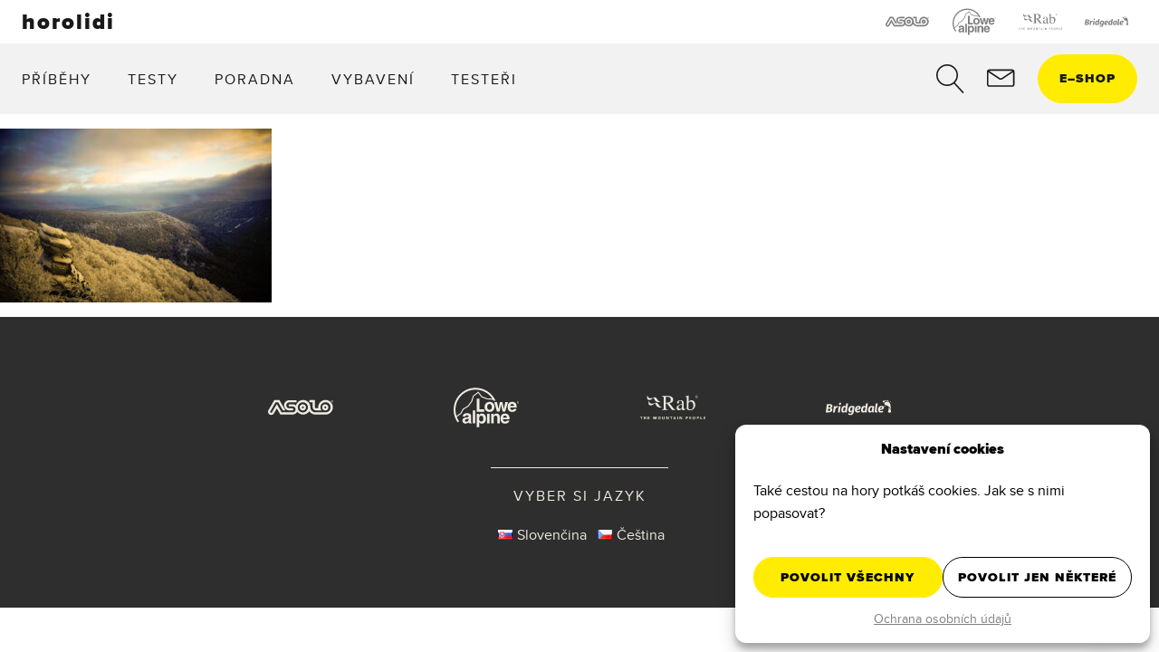

--- FILE ---
content_type: text/html; charset=UTF-8
request_url: https://www.horolidi.cz/jizerske-emoce/jizerske_emoce_1/
body_size: 33352
content:
<!DOCTYPE html>
<html lang="cs-CZ" >
<head>
<meta charset="UTF-8">
<meta name="viewport" content="width=device-width, initial-scale=1.0">
<!-- WP_HEAD() START -->
<meta name='robots' content='index, follow, max-image-preview:large, max-snippet:-1, max-video-preview:-1' />
	<!-- Pixel Cat Facebook Pixel Code -->
	<script type="text/plain" data-service="facebook" data-category="marketing">
	!function(f,b,e,v,n,t,s){if(f.fbq)return;n=f.fbq=function(){n.callMethod?
	n.callMethod.apply(n,arguments):n.queue.push(arguments)};if(!f._fbq)f._fbq=n;
	n.push=n;n.loaded=!0;n.version='2.0';n.queue=[];t=b.createElement(e);t.async=!0;
	t.src=v;s=b.getElementsByTagName(e)[0];s.parentNode.insertBefore(t,s)}(window,
	document,'script','https://connect.facebook.net/en_US/fbevents.js' );
	fbq( 'init', '786211260766653' );	</script>
	<!-- DO NOT MODIFY -->
	<!-- End Facebook Pixel Code -->
	
	<!-- This site is optimized with the Yoast SEO plugin v26.7 - https://yoast.com/wordpress/plugins/seo/ -->
	<title>jizerske_emoce_1 &#8211; horolidi</title>
	<link rel="canonical" href="https://www.horolidi.cz/wp-content/uploads/2022/01/jizerske_emoce_1.jpg" />
	<meta property="og:locale" content="cs_CZ" />
	<meta property="og:type" content="article" />
	<meta property="og:title" content="jizerske_emoce_1 &#8211; horolidi" />
	<meta property="og:url" content="https://www.horolidi.cz/wp-content/uploads/2022/01/jizerske_emoce_1.jpg" />
	<meta property="og:site_name" content="horolidi" />
	<meta property="article:publisher" content="https://www.facebook.com/horolidi" />
	<meta property="og:image" content="https://www.horolidi.cz/jizerske-emoce/jizerske_emoce_1" />
	<meta property="og:image:width" content="2000" />
	<meta property="og:image:height" content="1279" />
	<meta property="og:image:type" content="image/jpeg" />
	<meta name="twitter:card" content="summary_large_image" />
	<script type="application/ld+json" class="yoast-schema-graph">{"@context":"https://schema.org","@graph":[{"@type":"WebPage","@id":"https://www.horolidi.cz/wp-content/uploads/2022/01/jizerske_emoce_1.jpg","url":"https://www.horolidi.cz/wp-content/uploads/2022/01/jizerske_emoce_1.jpg","name":"jizerske_emoce_1 &#8211; horolidi","isPartOf":{"@id":"https://www.horolidi.cz/#website"},"primaryImageOfPage":{"@id":"https://www.horolidi.cz/wp-content/uploads/2022/01/jizerske_emoce_1.jpg#primaryimage"},"image":{"@id":"https://www.horolidi.cz/wp-content/uploads/2022/01/jizerske_emoce_1.jpg#primaryimage"},"thumbnailUrl":"https://www.horolidi.cz/wp-content/uploads/2022/01/jizerske_emoce_1.jpg","datePublished":"2022-01-04T14:46:39+00:00","breadcrumb":{"@id":"https://www.horolidi.cz/wp-content/uploads/2022/01/jizerske_emoce_1.jpg#breadcrumb"},"inLanguage":"cs","potentialAction":[{"@type":"ReadAction","target":["https://www.horolidi.cz/wp-content/uploads/2022/01/jizerske_emoce_1.jpg"]}]},{"@type":"ImageObject","inLanguage":"cs","@id":"https://www.horolidi.cz/wp-content/uploads/2022/01/jizerske_emoce_1.jpg#primaryimage","url":"https://www.horolidi.cz/wp-content/uploads/2022/01/jizerske_emoce_1.jpg","contentUrl":"https://www.horolidi.cz/wp-content/uploads/2022/01/jizerske_emoce_1.jpg","width":2000,"height":1279},{"@type":"BreadcrumbList","@id":"https://www.horolidi.cz/wp-content/uploads/2022/01/jizerske_emoce_1.jpg#breadcrumb","itemListElement":[{"@type":"ListItem","position":1,"name":"Domů","item":"https://www.horolidi.cz/"},{"@type":"ListItem","position":2,"name":"Jizerské emoce","item":"https://www.horolidi.cz/jizerske-emoce/"},{"@type":"ListItem","position":3,"name":"jizerske_emoce_1"}]},{"@type":"WebSite","@id":"https://www.horolidi.cz/#website","url":"https://www.horolidi.cz/","name":"Horolidi","description":"Žijeme v horách, píšeme o horách. Jsme horolidi.","publisher":{"@id":"https://www.horolidi.cz/#organization"},"potentialAction":[{"@type":"SearchAction","target":{"@type":"EntryPoint","urlTemplate":"https://www.horolidi.cz/?s={search_term_string}"},"query-input":{"@type":"PropertyValueSpecification","valueRequired":true,"valueName":"search_term_string"}}],"inLanguage":"cs"},{"@type":"Organization","@id":"https://www.horolidi.cz/#organization","name":"horolidi","url":"https://www.horolidi.cz/","logo":{"@type":"ImageObject","inLanguage":"cs","@id":"https://www.horolidi.cz/#/schema/logo/image/","url":"https://www.horolidi.cz/wp-content/uploads/2021/12/cropped-favicon_2022_2.png","contentUrl":"https://www.horolidi.cz/wp-content/uploads/2021/12/cropped-favicon_2022_2.png","width":512,"height":512,"caption":"horolidi"},"image":{"@id":"https://www.horolidi.cz/#/schema/logo/image/"},"sameAs":["https://www.facebook.com/horolidi","https://www.instagram.com/horolidi/"]}]}</script>
	<!-- / Yoast SEO plugin. -->


<link rel='dns-prefetch' href='//unpkg.com' />
<link rel="alternate" type="application/rss+xml" title="horolidi &raquo; RSS zdroj" href="https://www.horolidi.cz/feed/" />
<link rel="alternate" type="application/rss+xml" title="horolidi &raquo; RSS komentářů" href="https://www.horolidi.cz/comments/feed/" />
<link rel="alternate" title="oEmbed (JSON)" type="application/json+oembed" href="https://www.horolidi.cz/wp-json/oembed/1.0/embed?url=https%3A%2F%2Fwww.horolidi.cz%2Fjizerske-emoce%2Fjizerske_emoce_1%2F&#038;lang=cs" />
<link rel="alternate" title="oEmbed (XML)" type="text/xml+oembed" href="https://www.horolidi.cz/wp-json/oembed/1.0/embed?url=https%3A%2F%2Fwww.horolidi.cz%2Fjizerske-emoce%2Fjizerske_emoce_1%2F&#038;format=xml&#038;lang=cs" />
<style id='wp-img-auto-sizes-contain-inline-css'>
img:is([sizes=auto i],[sizes^="auto," i]){contain-intrinsic-size:3000px 1500px}
/*# sourceURL=wp-img-auto-sizes-contain-inline-css */
</style>
<style id='wp-block-library-inline-css'>
:root{--wp-block-synced-color:#7a00df;--wp-block-synced-color--rgb:122,0,223;--wp-bound-block-color:var(--wp-block-synced-color);--wp-editor-canvas-background:#ddd;--wp-admin-theme-color:#007cba;--wp-admin-theme-color--rgb:0,124,186;--wp-admin-theme-color-darker-10:#006ba1;--wp-admin-theme-color-darker-10--rgb:0,107,160.5;--wp-admin-theme-color-darker-20:#005a87;--wp-admin-theme-color-darker-20--rgb:0,90,135;--wp-admin-border-width-focus:2px}@media (min-resolution:192dpi){:root{--wp-admin-border-width-focus:1.5px}}.wp-element-button{cursor:pointer}:root .has-very-light-gray-background-color{background-color:#eee}:root .has-very-dark-gray-background-color{background-color:#313131}:root .has-very-light-gray-color{color:#eee}:root .has-very-dark-gray-color{color:#313131}:root .has-vivid-green-cyan-to-vivid-cyan-blue-gradient-background{background:linear-gradient(135deg,#00d084,#0693e3)}:root .has-purple-crush-gradient-background{background:linear-gradient(135deg,#34e2e4,#4721fb 50%,#ab1dfe)}:root .has-hazy-dawn-gradient-background{background:linear-gradient(135deg,#faaca8,#dad0ec)}:root .has-subdued-olive-gradient-background{background:linear-gradient(135deg,#fafae1,#67a671)}:root .has-atomic-cream-gradient-background{background:linear-gradient(135deg,#fdd79a,#004a59)}:root .has-nightshade-gradient-background{background:linear-gradient(135deg,#330968,#31cdcf)}:root .has-midnight-gradient-background{background:linear-gradient(135deg,#020381,#2874fc)}:root{--wp--preset--font-size--normal:16px;--wp--preset--font-size--huge:42px}.has-regular-font-size{font-size:1em}.has-larger-font-size{font-size:2.625em}.has-normal-font-size{font-size:var(--wp--preset--font-size--normal)}.has-huge-font-size{font-size:var(--wp--preset--font-size--huge)}.has-text-align-center{text-align:center}.has-text-align-left{text-align:left}.has-text-align-right{text-align:right}.has-fit-text{white-space:nowrap!important}#end-resizable-editor-section{display:none}.aligncenter{clear:both}.items-justified-left{justify-content:flex-start}.items-justified-center{justify-content:center}.items-justified-right{justify-content:flex-end}.items-justified-space-between{justify-content:space-between}.screen-reader-text{border:0;clip-path:inset(50%);height:1px;margin:-1px;overflow:hidden;padding:0;position:absolute;width:1px;word-wrap:normal!important}.screen-reader-text:focus{background-color:#ddd;clip-path:none;color:#444;display:block;font-size:1em;height:auto;left:5px;line-height:normal;padding:15px 23px 14px;text-decoration:none;top:5px;width:auto;z-index:100000}html :where(.has-border-color){border-style:solid}html :where([style*=border-top-color]){border-top-style:solid}html :where([style*=border-right-color]){border-right-style:solid}html :where([style*=border-bottom-color]){border-bottom-style:solid}html :where([style*=border-left-color]){border-left-style:solid}html :where([style*=border-width]){border-style:solid}html :where([style*=border-top-width]){border-top-style:solid}html :where([style*=border-right-width]){border-right-style:solid}html :where([style*=border-bottom-width]){border-bottom-style:solid}html :where([style*=border-left-width]){border-left-style:solid}html :where(img[class*=wp-image-]){height:auto;max-width:100%}:where(figure){margin:0 0 1em}html :where(.is-position-sticky){--wp-admin--admin-bar--position-offset:var(--wp-admin--admin-bar--height,0px)}@media screen and (max-width:600px){html :where(.is-position-sticky){--wp-admin--admin-bar--position-offset:0px}}
/*# sourceURL=/wp-includes/css/dist/block-library/common.min.css */
</style>
<style id='classic-theme-styles-inline-css'>
/*! This file is auto-generated */
.wp-block-button__link{color:#fff;background-color:#32373c;border-radius:9999px;box-shadow:none;text-decoration:none;padding:calc(.667em + 2px) calc(1.333em + 2px);font-size:1.125em}.wp-block-file__button{background:#32373c;color:#fff;text-decoration:none}
/*# sourceURL=/wp-includes/css/classic-themes.min.css */
</style>
<link rel='stylesheet' id='fluent-forms-public-css' href='//www.horolidi.cz/wp-content/cache/wpfc-minified/2y12vq55/h948g.css' media='all' />
<link rel='stylesheet' id='fluentform-public-default-css' href='//www.horolidi.cz/wp-content/cache/wpfc-minified/1f997vx1/h948g.css' media='all' />
<style id='global-styles-inline-css'>
:root{--wp--preset--aspect-ratio--square: 1;--wp--preset--aspect-ratio--4-3: 4/3;--wp--preset--aspect-ratio--3-4: 3/4;--wp--preset--aspect-ratio--3-2: 3/2;--wp--preset--aspect-ratio--2-3: 2/3;--wp--preset--aspect-ratio--16-9: 16/9;--wp--preset--aspect-ratio--9-16: 9/16;--wp--preset--color--black: #000000;--wp--preset--color--cyan-bluish-gray: #abb8c3;--wp--preset--color--white: #ffffff;--wp--preset--color--pale-pink: #f78da7;--wp--preset--color--vivid-red: #cf2e2e;--wp--preset--color--luminous-vivid-orange: #ff6900;--wp--preset--color--luminous-vivid-amber: #fcb900;--wp--preset--color--light-green-cyan: #7bdcb5;--wp--preset--color--vivid-green-cyan: #00d084;--wp--preset--color--pale-cyan-blue: #8ed1fc;--wp--preset--color--vivid-cyan-blue: #0693e3;--wp--preset--color--vivid-purple: #9b51e0;--wp--preset--color--base: #FFFFFF;--wp--preset--color--contrast: #111111;--wp--preset--color--accent-1: #FFEE58;--wp--preset--color--accent-2: #F6CFF4;--wp--preset--color--accent-3: #503AA8;--wp--preset--color--accent-4: #686868;--wp--preset--color--accent-5: #FBFAF3;--wp--preset--color--accent-6: color-mix(in srgb, currentColor 20%, transparent);--wp--preset--gradient--vivid-cyan-blue-to-vivid-purple: linear-gradient(135deg,rgb(6,147,227) 0%,rgb(155,81,224) 100%);--wp--preset--gradient--light-green-cyan-to-vivid-green-cyan: linear-gradient(135deg,rgb(122,220,180) 0%,rgb(0,208,130) 100%);--wp--preset--gradient--luminous-vivid-amber-to-luminous-vivid-orange: linear-gradient(135deg,rgb(252,185,0) 0%,rgb(255,105,0) 100%);--wp--preset--gradient--luminous-vivid-orange-to-vivid-red: linear-gradient(135deg,rgb(255,105,0) 0%,rgb(207,46,46) 100%);--wp--preset--gradient--very-light-gray-to-cyan-bluish-gray: linear-gradient(135deg,rgb(238,238,238) 0%,rgb(169,184,195) 100%);--wp--preset--gradient--cool-to-warm-spectrum: linear-gradient(135deg,rgb(74,234,220) 0%,rgb(151,120,209) 20%,rgb(207,42,186) 40%,rgb(238,44,130) 60%,rgb(251,105,98) 80%,rgb(254,248,76) 100%);--wp--preset--gradient--blush-light-purple: linear-gradient(135deg,rgb(255,206,236) 0%,rgb(152,150,240) 100%);--wp--preset--gradient--blush-bordeaux: linear-gradient(135deg,rgb(254,205,165) 0%,rgb(254,45,45) 50%,rgb(107,0,62) 100%);--wp--preset--gradient--luminous-dusk: linear-gradient(135deg,rgb(255,203,112) 0%,rgb(199,81,192) 50%,rgb(65,88,208) 100%);--wp--preset--gradient--pale-ocean: linear-gradient(135deg,rgb(255,245,203) 0%,rgb(182,227,212) 50%,rgb(51,167,181) 100%);--wp--preset--gradient--electric-grass: linear-gradient(135deg,rgb(202,248,128) 0%,rgb(113,206,126) 100%);--wp--preset--gradient--midnight: linear-gradient(135deg,rgb(2,3,129) 0%,rgb(40,116,252) 100%);--wp--preset--font-size--small: 0.875rem;--wp--preset--font-size--medium: clamp(1rem, 1rem + ((1vw - 0.2rem) * 0.196), 1.125rem);--wp--preset--font-size--large: clamp(1.125rem, 1.125rem + ((1vw - 0.2rem) * 0.392), 1.375rem);--wp--preset--font-size--x-large: clamp(1.75rem, 1.75rem + ((1vw - 0.2rem) * 0.392), 2rem);--wp--preset--font-size--xx-large: clamp(2.15rem, 2.15rem + ((1vw - 0.2rem) * 1.333), 3rem);--wp--preset--font-family--manrope: Manrope, sans-serif;--wp--preset--font-family--fira-code: "Fira Code", monospace;--wp--preset--spacing--20: 10px;--wp--preset--spacing--30: 20px;--wp--preset--spacing--40: 30px;--wp--preset--spacing--50: clamp(30px, 5vw, 50px);--wp--preset--spacing--60: clamp(30px, 7vw, 70px);--wp--preset--spacing--70: clamp(50px, 7vw, 90px);--wp--preset--spacing--80: clamp(70px, 10vw, 140px);--wp--preset--shadow--natural: 6px 6px 9px rgba(0, 0, 0, 0.2);--wp--preset--shadow--deep: 12px 12px 50px rgba(0, 0, 0, 0.4);--wp--preset--shadow--sharp: 6px 6px 0px rgba(0, 0, 0, 0.2);--wp--preset--shadow--outlined: 6px 6px 0px -3px rgb(255, 255, 255), 6px 6px rgb(0, 0, 0);--wp--preset--shadow--crisp: 6px 6px 0px rgb(0, 0, 0);}:root :where(.is-layout-flow) > :first-child{margin-block-start: 0;}:root :where(.is-layout-flow) > :last-child{margin-block-end: 0;}:root :where(.is-layout-flow) > *{margin-block-start: 1.2rem;margin-block-end: 0;}:root :where(.is-layout-constrained) > :first-child{margin-block-start: 0;}:root :where(.is-layout-constrained) > :last-child{margin-block-end: 0;}:root :where(.is-layout-constrained) > *{margin-block-start: 1.2rem;margin-block-end: 0;}:root :where(.is-layout-flex){gap: 1.2rem;}:root :where(.is-layout-grid){gap: 1.2rem;}body .is-layout-flex{display: flex;}.is-layout-flex{flex-wrap: wrap;align-items: center;}.is-layout-flex > :is(*, div){margin: 0;}body .is-layout-grid{display: grid;}.is-layout-grid > :is(*, div){margin: 0;}:root :where(.wp-block-columns-is-layout-flow) > :first-child{margin-block-start: 0;}:root :where(.wp-block-columns-is-layout-flow) > :last-child{margin-block-end: 0;}:root :where(.wp-block-columns-is-layout-flow) > *{margin-block-start: var(--wp--preset--spacing--50);margin-block-end: 0;}:root :where(.wp-block-columns-is-layout-constrained) > :first-child{margin-block-start: 0;}:root :where(.wp-block-columns-is-layout-constrained) > :last-child{margin-block-end: 0;}:root :where(.wp-block-columns-is-layout-constrained) > *{margin-block-start: var(--wp--preset--spacing--50);margin-block-end: 0;}:root :where(.wp-block-columns-is-layout-flex){gap: var(--wp--preset--spacing--50);}:root :where(.wp-block-columns-is-layout-grid){gap: var(--wp--preset--spacing--50);}.has-black-color{color: var(--wp--preset--color--black) !important;}.has-cyan-bluish-gray-color{color: var(--wp--preset--color--cyan-bluish-gray) !important;}.has-white-color{color: var(--wp--preset--color--white) !important;}.has-pale-pink-color{color: var(--wp--preset--color--pale-pink) !important;}.has-vivid-red-color{color: var(--wp--preset--color--vivid-red) !important;}.has-luminous-vivid-orange-color{color: var(--wp--preset--color--luminous-vivid-orange) !important;}.has-luminous-vivid-amber-color{color: var(--wp--preset--color--luminous-vivid-amber) !important;}.has-light-green-cyan-color{color: var(--wp--preset--color--light-green-cyan) !important;}.has-vivid-green-cyan-color{color: var(--wp--preset--color--vivid-green-cyan) !important;}.has-pale-cyan-blue-color{color: var(--wp--preset--color--pale-cyan-blue) !important;}.has-vivid-cyan-blue-color{color: var(--wp--preset--color--vivid-cyan-blue) !important;}.has-vivid-purple-color{color: var(--wp--preset--color--vivid-purple) !important;}.has-black-background-color{background-color: var(--wp--preset--color--black) !important;}.has-cyan-bluish-gray-background-color{background-color: var(--wp--preset--color--cyan-bluish-gray) !important;}.has-white-background-color{background-color: var(--wp--preset--color--white) !important;}.has-pale-pink-background-color{background-color: var(--wp--preset--color--pale-pink) !important;}.has-vivid-red-background-color{background-color: var(--wp--preset--color--vivid-red) !important;}.has-luminous-vivid-orange-background-color{background-color: var(--wp--preset--color--luminous-vivid-orange) !important;}.has-luminous-vivid-amber-background-color{background-color: var(--wp--preset--color--luminous-vivid-amber) !important;}.has-light-green-cyan-background-color{background-color: var(--wp--preset--color--light-green-cyan) !important;}.has-vivid-green-cyan-background-color{background-color: var(--wp--preset--color--vivid-green-cyan) !important;}.has-pale-cyan-blue-background-color{background-color: var(--wp--preset--color--pale-cyan-blue) !important;}.has-vivid-cyan-blue-background-color{background-color: var(--wp--preset--color--vivid-cyan-blue) !important;}.has-vivid-purple-background-color{background-color: var(--wp--preset--color--vivid-purple) !important;}.has-black-border-color{border-color: var(--wp--preset--color--black) !important;}.has-cyan-bluish-gray-border-color{border-color: var(--wp--preset--color--cyan-bluish-gray) !important;}.has-white-border-color{border-color: var(--wp--preset--color--white) !important;}.has-pale-pink-border-color{border-color: var(--wp--preset--color--pale-pink) !important;}.has-vivid-red-border-color{border-color: var(--wp--preset--color--vivid-red) !important;}.has-luminous-vivid-orange-border-color{border-color: var(--wp--preset--color--luminous-vivid-orange) !important;}.has-luminous-vivid-amber-border-color{border-color: var(--wp--preset--color--luminous-vivid-amber) !important;}.has-light-green-cyan-border-color{border-color: var(--wp--preset--color--light-green-cyan) !important;}.has-vivid-green-cyan-border-color{border-color: var(--wp--preset--color--vivid-green-cyan) !important;}.has-pale-cyan-blue-border-color{border-color: var(--wp--preset--color--pale-cyan-blue) !important;}.has-vivid-cyan-blue-border-color{border-color: var(--wp--preset--color--vivid-cyan-blue) !important;}.has-vivid-purple-border-color{border-color: var(--wp--preset--color--vivid-purple) !important;}.has-vivid-cyan-blue-to-vivid-purple-gradient-background{background: var(--wp--preset--gradient--vivid-cyan-blue-to-vivid-purple) !important;}.has-light-green-cyan-to-vivid-green-cyan-gradient-background{background: var(--wp--preset--gradient--light-green-cyan-to-vivid-green-cyan) !important;}.has-luminous-vivid-amber-to-luminous-vivid-orange-gradient-background{background: var(--wp--preset--gradient--luminous-vivid-amber-to-luminous-vivid-orange) !important;}.has-luminous-vivid-orange-to-vivid-red-gradient-background{background: var(--wp--preset--gradient--luminous-vivid-orange-to-vivid-red) !important;}.has-very-light-gray-to-cyan-bluish-gray-gradient-background{background: var(--wp--preset--gradient--very-light-gray-to-cyan-bluish-gray) !important;}.has-cool-to-warm-spectrum-gradient-background{background: var(--wp--preset--gradient--cool-to-warm-spectrum) !important;}.has-blush-light-purple-gradient-background{background: var(--wp--preset--gradient--blush-light-purple) !important;}.has-blush-bordeaux-gradient-background{background: var(--wp--preset--gradient--blush-bordeaux) !important;}.has-luminous-dusk-gradient-background{background: var(--wp--preset--gradient--luminous-dusk) !important;}.has-pale-ocean-gradient-background{background: var(--wp--preset--gradient--pale-ocean) !important;}.has-electric-grass-gradient-background{background: var(--wp--preset--gradient--electric-grass) !important;}.has-midnight-gradient-background{background: var(--wp--preset--gradient--midnight) !important;}.has-small-font-size{font-size: var(--wp--preset--font-size--small) !important;}.has-medium-font-size{font-size: var(--wp--preset--font-size--medium) !important;}.has-large-font-size{font-size: var(--wp--preset--font-size--large) !important;}.has-x-large-font-size{font-size: var(--wp--preset--font-size--x-large) !important;}
/*# sourceURL=global-styles-inline-css */
</style>
<link rel='stylesheet' id='script-61128f46cbe78-css' href='https://unpkg.com/flickity@2/dist/flickity.min.css' media='all' />
<link rel='stylesheet' id='oxygen-css' href='//www.horolidi.cz/wp-content/cache/wpfc-minified/8vhhj4yn/h948g.css' media='all' />
<link rel='stylesheet' id='core-sss-css' href='//www.horolidi.cz/wp-content/cache/wpfc-minified/fu01zzjm/h948g.css' media='all' />
<link rel='stylesheet' id='cmplz-general-css' href='//www.horolidi.cz/wp-content/cache/wpfc-minified/f6ghstwi/h948g.css' media='all' />
<link rel='stylesheet' id='ivory-search-styles-css' href='//www.horolidi.cz/wp-content/cache/wpfc-minified/qjquyb9q/h948g.css' media='all' />
<script src="https://www.horolidi.cz/wp-content/plugins/google-analytics-for-wordpress/assets/js/frontend-gtag.min.js?ver=9.11.1" id="monsterinsights-frontend-script-js" async data-wp-strategy="async"></script>
<script data-cfasync="false" data-wpfc-render="false" id='monsterinsights-frontend-script-js-extra'>var monsterinsights_frontend = {"js_events_tracking":"true","download_extensions":"doc,pdf,ppt,zip,xls,docx,pptx,xlsx","inbound_paths":"[{\"path\":\"\\\/go\\\/\",\"label\":\"affiliate\"},{\"path\":\"\\\/recommend\\\/\",\"label\":\"affiliate\"}]","home_url":"https:\/\/www.horolidi.cz","hash_tracking":"false","v4_id":"G-S30KY9H65E"};</script>
<script src="https://www.horolidi.cz/wp-includes/js/jquery/jquery.min.js?ver=3.7.1" id="jquery-core-js"></script>
<link rel="https://api.w.org/" href="https://www.horolidi.cz/wp-json/" /><link rel="alternate" title="JSON" type="application/json" href="https://www.horolidi.cz/wp-json/wp/v2/media/11378" /><link rel="EditURI" type="application/rsd+xml" title="RSD" href="https://www.horolidi.cz/xmlrpc.php?rsd" />
<style id='script-611cbe4cd7b8b-css' type='text/css'>
@font-face {
    font-family: 'Proxima_Nova';
    /* IE9 v kompatibilním režimu: */
    src: url("/wp-content/fonts/proximanova-black-webfont.eot");
    src:
      /* IE6-IE8: */
      url('/wp-content/fonts/proximanova-black-webfont.eot?#iefix')
        format('embedded-opentype'),
      /* Všechny moderní prohlížeče: */
      url('/wp-content/fonts/proximanova-black-webfont.woff')
        format('woff'),
      /* iOS 4.3 a starší */
      url('/wp-content/fonts/proximanova-black-webfont.svg')
        format('svg');
  	font-weight: 900;
  	font-style: normal;
}

@font-face {
    font-family: 'Proxima_Nova';
    /* IE9 v kompatibilním režimu: */
    src: url("/wp-content/fonts/proximanova-regular-webfont.eot");
    src:
      /* IE6-IE8: */
      url('/wp-content/fonts/proximanova-regular-webfont.eot?#iefix')
        format('embedded-opentype'),
      /* Všechny moderní prohlížeče: */
      url('/wp-content/fonts/proximanova-regular-webfont.woff')
        format('woff'),
      /* iOS 4.3 a starší */
      url('/wp-content/fonts/proximanova-regular-webfont.svg')
        format('svg');
  	font-weight: 400;
  	font-style: normal;
}
</style>
<meta name="facebook-domain-verification" content="vcvap1qmmvqfx1u17pftu6oqdwsnpk" /><script>
!function(e,t,n,s,u,a){e.twq||(s=e.twq=function(){s.exe?s.exe.apply(s,arguments):s.queue.push(arguments);
},s.version='1.1',s.queue=[],u=t.createElement(n),u.async=!0,u.src='//static.ads-twitter.com/uwt.js',
a=t.getElementsByTagName(n)[0],a.parentNode.insertBefore(u,a))}(window,document,'script');
// Insert Twitter Pixel ID and Standard Event data below
twq('init','o8r71');
twq('track','PageView');
</script><script type="text/javascript">
(function(url){
	if(/(?:Chrome\/26\.0\.1410\.63 Safari\/537\.31|WordfenceTestMonBot)/.test(navigator.userAgent)){ return; }
	var addEvent = function(evt, handler) {
		if (window.addEventListener) {
			document.addEventListener(evt, handler, false);
		} else if (window.attachEvent) {
			document.attachEvent('on' + evt, handler);
		}
	};
	var removeEvent = function(evt, handler) {
		if (window.removeEventListener) {
			document.removeEventListener(evt, handler, false);
		} else if (window.detachEvent) {
			document.detachEvent('on' + evt, handler);
		}
	};
	var evts = 'contextmenu dblclick drag dragend dragenter dragleave dragover dragstart drop keydown keypress keyup mousedown mousemove mouseout mouseover mouseup mousewheel scroll'.split(' ');
	var logHuman = function() {
		if (window.wfLogHumanRan) { return; }
		window.wfLogHumanRan = true;
		var wfscr = document.createElement('script');
		wfscr.type = 'text/javascript';
		wfscr.async = true;
		wfscr.src = url + '&r=' + Math.random();
		(document.getElementsByTagName('head')[0]||document.getElementsByTagName('body')[0]).appendChild(wfscr);
		for (var i = 0; i < evts.length; i++) {
			removeEvent(evts[i], logHuman);
		}
	};
	for (var i = 0; i < evts.length; i++) {
		addEvent(evts[i], logHuman);
	}
})('//www.horolidi.cz/?wordfence_lh=1&hid=94914B2F1EFB20E8C9D7358DBD3BC596');
</script>			<style>.cmplz-hidden {
					display: none !important;
				}</style><style class='wp-fonts-local'>
@font-face{font-family:Manrope;font-style:normal;font-weight:200 800;font-display:fallback;src:url('https://www.horolidi.cz/wp-content/themes/oxygen-is-not-a-theme/assets/fonts/manrope/Manrope-VariableFont_wght.woff2') format('woff2');}
@font-face{font-family:"Fira Code";font-style:normal;font-weight:300 700;font-display:fallback;src:url('https://www.horolidi.cz/wp-content/themes/oxygen-is-not-a-theme/assets/fonts/fira-code/FiraCode-VariableFont_wght.woff2') format('woff2');}
</style>
<link rel="icon" href="https://www.horolidi.cz/wp-content/uploads/2021/12/cropped-favicon_2022_2-32x32.png" sizes="32x32" />
<link rel="icon" href="https://www.horolidi.cz/wp-content/uploads/2021/12/cropped-favicon_2022_2-192x192.png" sizes="192x192" />
<link rel="apple-touch-icon" href="https://www.horolidi.cz/wp-content/uploads/2021/12/cropped-favicon_2022_2-180x180.png" />
<meta name="msapplication-TileImage" content="https://www.horolidi.cz/wp-content/uploads/2021/12/cropped-favicon_2022_2-270x270.png" />
<link rel='stylesheet' id='oxygen-cache-10242-css' href='//www.horolidi.cz/wp-content/cache/wpfc-minified/8uyfdiv0/h948g.css' media='all' />
<link rel='stylesheet' id='oxygen-universal-styles-css' href='//www.horolidi.cz/wp-content/cache/wpfc-minified/kxbg7bnx/h948g.css' media='all' />
<style type="text/css" media="screen">.is-menu path.search-icon-path { fill: #848484;}body .popup-search-close:after, body .search-close:after { border-color: #848484;}body .popup-search-close:before, body .search-close:before { border-color: #848484;}</style>			<style type="text/css">
						#is-ajax-search-result-10347 .is-ajax-search-post,                        
	            #is-ajax-search-result-10347 .is-show-more-results,
	            #is-ajax-search-details-10347 .is-ajax-search-items > div {
					background-color: #ffffff !important;
				}
            			.is-form-id-10347 .is-search-submit:focus,
			.is-form-id-10347 .is-search-submit:hover,
			.is-form-id-10347 .is-search-submit,
            .is-form-id-10347 .is-search-icon {
			color: #000000 !important;            background-color: #ffec00 !important;            			}
                        	.is-form-id-10347 .is-search-submit path {
					fill: #000000 !important;            	}
            			.is-form-id-10347 .is-search-input::-webkit-input-placeholder {
			    color: #0a0a0a !important;
			}
			.is-form-id-10347 .is-search-input:-moz-placeholder {
			    color: #0a0a0a !important;
			    opacity: 1;
			}
			.is-form-id-10347 .is-search-input::-moz-placeholder {
			    color: #0a0a0a !important;
			    opacity: 1;
			}
			.is-form-id-10347 .is-search-input:-ms-input-placeholder {
			    color: #0a0a0a !important;
			}
                        			.is-form-style-1.is-form-id-10347 .is-search-input:focus,
			.is-form-style-1.is-form-id-10347 .is-search-input:hover,
			.is-form-style-1.is-form-id-10347 .is-search-input,
			.is-form-style-2.is-form-id-10347 .is-search-input:focus,
			.is-form-style-2.is-form-id-10347 .is-search-input:hover,
			.is-form-style-2.is-form-id-10347 .is-search-input,
			.is-form-style-3.is-form-id-10347 .is-search-input:focus,
			.is-form-style-3.is-form-id-10347 .is-search-input:hover,
			.is-form-style-3.is-form-id-10347 .is-search-input,
			.is-form-id-10347 .is-search-input:focus,
			.is-form-id-10347 .is-search-input:hover,
			.is-form-id-10347 .is-search-input {
                                color: #0a0a0a !important;                                                                background-color: #ffffff !important;			}
                        			</style>
		<!-- END OF WP_HEAD() -->
</head>
<body data-rsssl=1 data-cmplz=1 class="attachment wp-singular attachment-template-default single single-attachment postid-11378 attachmentid-11378 attachment-jpeg wp-embed-responsive wp-theme-oxygen-is-not-a-theme  oxygen-body oxygen-is-not-a-theme" >




						<div id="top_of_site" class="ct-div-block" ></div><header id="top" class="oxy-header-wrapper oxy-sticky-header oxy-overlay-header oxy-header c_link_icon_container_medium" ><div id="_header_row-74-10242" class="oxy-header-row" ><div class="oxy-header-container"><div id="_header_left-75-10242" class="oxy-header-left" ><a id="link-114-10242" class="ct-link" href="https://www.horolidi.cz/"   ><div id="text_block-82-10242" class="ct-text-block c_txt_bold c_txt_ltr_space_s c_txt_size_m" >horolidi</div></a></div><div id="_header_center-76-10242" class="oxy-header-center" ></div><div id="_header_right-77-10242" class="oxy-header-right" ><div id="div_block-17-10242" class="ct-div-block c-columns-4 c-columns-gap-m" ><a id="link-115-10242" class="ct-link c_link_icon_container_medium" href="https://www.horolidi.cz/asolo/"   ><div id="fancy_icon-19-10242" class="ct-fancy-icon c_transition" ><svg id="svg-fancy_icon-19-10242"><use xlink:href="#Horolidi-logaicon-Asolo"></use></svg></div></a><a id="link-116-10242" class="ct-link c_link_icon_container_medium" href="https://www.horolidi.cz/lowe-alpine/"   ><div id="fancy_icon-20-10242" class="ct-fancy-icon c_transition" ><svg id="svg-fancy_icon-20-10242"><use xlink:href="#Horolidi-logaicon-Lowe_Alpine"></use></svg></div></a><a id="link-121-10242" class="ct-link c_link_icon_container_medium" href="https://www.horolidi.cz/rab/"   ><div id="fancy_icon-21-10242" class="ct-fancy-icon" ><svg id="svg-fancy_icon-21-10242"><use xlink:href="#Horolidi-logaicon-Rab"></use></svg></div></a><a id="link-117-10242" class="ct-link c_link_icon_container_medium" href="https://www.horolidi.cz/bridgedale/"   ><div id="fancy_icon-22-10242" class="ct-fancy-icon c_transition" ><svg id="svg-fancy_icon-22-10242"><use xlink:href="#Horolidi-logaicon-Bridgedale-new"></use></svg></div></a></div></div></div></div><div id="_header_row-25-10242" class="oxygen-hide-in-sticky oxygen-only-show-in-overlay oxy-header-row" ><div class="oxy-header-container"><div id="_header_left-26-10242" class="oxy-header-left" >
		<div id="-pro-menu-69-10242" class="oxy-pro-menu c_txt_uprcase c_txt_size_s c_txt_ltr_space_s " ><div class="oxy-pro-menu-mobile-open-icon  oxy-pro-menu-off-canvas-trigger oxy-pro-menu-off-canvas-left" data-off-canvas-alignment="left"><svg id="-pro-menu-69-10242-open-icon"><use xlink:href="#Lineariconsicon-menu"></use></svg></div>

                
        <div class="oxy-pro-menu-container  oxy-pro-menu-dropdown-links-visible-on-mobile oxy-pro-menu-dropdown-links-toggle oxy-pro-menu-show-dropdown" data-aos-duration="400" 

             data-oxy-pro-menu-dropdown-animation="fade-up"
             data-oxy-pro-menu-dropdown-animation-duration="0.4"
             data-entire-parent-toggles-dropdown="true"

                          data-oxy-pro-menu-off-canvas-animation="fade-right"
             
                          data-oxy-pro-menu-dropdown-animation-duration="0.4"
             
                          data-oxy-pro-menu-dropdown-links-on-mobile="toggle">
             
            <div class="menu-menu-container"><ul id="menu-menu" class="oxy-pro-menu-list"><li id="menu-item-20498" class="menu-item menu-item-type-taxonomy menu-item-object-category menu-item-20498"><a href="https://www.horolidi.cz/pribehy/">Příběhy</a></li>
<li id="menu-item-29844" class="menu-item menu-item-type-taxonomy menu-item-object-category menu-item-29844"><a href="https://www.horolidi.cz/testy/">Testy</a></li>
<li id="menu-item-19631" class="menu-item menu-item-type-post_type menu-item-object-page menu-item-19631"><a href="https://www.horolidi.cz/poradna/">Poradna</a></li>
<li id="menu-item-19632" class="menu-item menu-item-type-post_type menu-item-object-page menu-item-19632"><a href="https://www.horolidi.cz/vybaveni/">Vybavení</a></li>
<li id="menu-item-29208" class="menu-item menu-item-type-post_type menu-item-object-page menu-item-29208"><a href="https://www.horolidi.cz/testeri/">Testeři</a></li>
</ul></div>
            <div class="oxy-pro-menu-mobile-close-icon"><svg id="svg--pro-menu-69-10242"><use xlink:href="#Lineariconsicon-cross"></use></svg></div>

        </div>

        </div>

		<script type="text/javascript">
			jQuery('#-pro-menu-69-10242 .oxy-pro-menu-show-dropdown .menu-item-has-children > a', 'body').each(function(){
                jQuery(this).append('<div class="oxy-pro-menu-dropdown-icon-click-area"><svg class="oxy-pro-menu-dropdown-icon"><use xlink:href="#Lineariconsicon-chevron-down"></use></svg></div>');
            });
            jQuery('#-pro-menu-69-10242 .oxy-pro-menu-show-dropdown .menu-item:not(.menu-item-has-children) > a', 'body').each(function(){
                jQuery(this).append('<div class="oxy-pro-menu-dropdown-icon-click-area"></div>');
            });			</script></div><div id="_header_center-27-10242" class="oxy-header-center" ></div><div id="_header_right-28-10242" class="oxy-header-right" ><div id="div_block-84-10242" class="ct-div-block c_m_r_s_notfirst" ><div id="fancy_icon-70-10242" class="ct-fancy-icon c_icon_search" ><svg id="svg-fancy_icon-70-10242"><use xlink:href="#Lineariconsicon-magnifier"></use></svg></div><a id="link-73-10242" class="ct-link" href="https://www.horolidi.cz/kontakt/"   ><div id="fancy_icon-72-10242" class="ct-fancy-icon" ><svg id="svg-fancy_icon-72-10242"><use xlink:href="#Lineariconsicon-envelope"></use></svg></div></a><a id="link_text-83-10242" class="ct-link-text c_btn_primary" href="https://asolo.cz/"   >e<strong>–</strong>shop</a></div></div></div></div><div id="_header_row-87-10242" class="oxygen-hide-in-sticky oxygen-hide-in-overlay oxy-header-row" ><div class="oxy-header-container"><div id="_header_left-88-10242" class="oxy-header-left" >
		<div id="-pro-menu-89-10242" class="oxy-pro-menu c_txt_uprcase c_txt_size_s c_txt_ltr_space_s " ><div class="oxy-pro-menu-mobile-open-icon  oxy-pro-menu-off-canvas-trigger oxy-pro-menu-off-canvas-left" data-off-canvas-alignment="left"><svg id="-pro-menu-89-10242-open-icon"><use xlink:href="#Lineariconsicon-menu"></use></svg></div>

                
        <div class="oxy-pro-menu-container  oxy-pro-menu-dropdown-links-visible-on-mobile oxy-pro-menu-dropdown-links-toggle oxy-pro-menu-show-dropdown" data-aos-duration="400" 

             data-oxy-pro-menu-dropdown-animation="fade-down"
             data-oxy-pro-menu-dropdown-animation-duration="0.3"
             data-entire-parent-toggles-dropdown="true"

                          data-oxy-pro-menu-off-canvas-animation="fade-right"
             
                          data-oxy-pro-menu-dropdown-animation-duration="0.4"
             
                          data-oxy-pro-menu-dropdown-links-on-mobile="toggle">
             
            <div class="menu-menu-container"><ul id="menu-menu-1" class="oxy-pro-menu-list"><li class="menu-item menu-item-type-taxonomy menu-item-object-category menu-item-20498"><a href="https://www.horolidi.cz/pribehy/">Příběhy</a></li>
<li class="menu-item menu-item-type-taxonomy menu-item-object-category menu-item-29844"><a href="https://www.horolidi.cz/testy/">Testy</a></li>
<li class="menu-item menu-item-type-post_type menu-item-object-page menu-item-19631"><a href="https://www.horolidi.cz/poradna/">Poradna</a></li>
<li class="menu-item menu-item-type-post_type menu-item-object-page menu-item-19632"><a href="https://www.horolidi.cz/vybaveni/">Vybavení</a></li>
<li class="menu-item menu-item-type-post_type menu-item-object-page menu-item-29208"><a href="https://www.horolidi.cz/testeri/">Testeři</a></li>
</ul></div>
            <div class="oxy-pro-menu-mobile-close-icon"><svg id="svg--pro-menu-89-10242"><use xlink:href="#Lineariconsicon-cross"></use></svg></div>

        </div>

        </div>

		<script type="text/javascript">
			jQuery('#-pro-menu-89-10242 .oxy-pro-menu-show-dropdown .menu-item-has-children > a', 'body').each(function(){
                jQuery(this).append('<div class="oxy-pro-menu-dropdown-icon-click-area"><svg class="oxy-pro-menu-dropdown-icon"><use xlink:href="#Lineariconsicon-chevron-down"></use></svg></div>');
            });
            jQuery('#-pro-menu-89-10242 .oxy-pro-menu-show-dropdown .menu-item:not(.menu-item-has-children) > a', 'body').each(function(){
                jQuery(this).append('<div class="oxy-pro-menu-dropdown-icon-click-area"></div>');
            });			</script></div><div id="_header_center-90-10242" class="oxy-header-center" ></div><div id="_header_right-91-10242" class="oxy-header-right" ><div id="div_block-92-10242" class="ct-div-block c_m_r_s_notfirst" ><div id="search-icon" class="ct-fancy-icon c_icon_search c_transition" ><svg id="svg-search-icon"><use xlink:href="#Lineariconsicon-magnifier"></use></svg></div><a id="link-94-10242" class="ct-link" href="https://www.horolidi.cz/kontakt/"   ><div id="fancy_icon-95-10242" class="ct-fancy-icon c_transition" ><svg id="svg-fancy_icon-95-10242"><use xlink:href="#Lineariconsicon-envelope"></use></svg></div></a><a id="link_text-96-10242" class="ct-link-text c_btn_primary" href="https://asolo.cz/"   >e<strong>–</strong>shop</a></div></div></div></div><div id="_header_row-104-10242" class="oxygen-show-in-sticky-only oxy-header-row" ><div class="oxy-header-container"><div id="_header_left-105-10242" class="oxy-header-left" >
		<div id="-pro-menu-106-10242" class="oxy-pro-menu c_txt_uprcase c_txt_size_s c_txt_ltr_space_s " ><div class="oxy-pro-menu-mobile-open-icon  oxy-pro-menu-off-canvas-trigger oxy-pro-menu-off-canvas-left" data-off-canvas-alignment="left"><svg id="-pro-menu-106-10242-open-icon"><use xlink:href="#Lineariconsicon-menu"></use></svg></div>

                
        <div class="oxy-pro-menu-container  oxy-pro-menu-dropdown-links-visible-on-mobile oxy-pro-menu-dropdown-links-toggle oxy-pro-menu-show-dropdown" data-aos-duration="400" 

             data-oxy-pro-menu-dropdown-animation="fade-up"
             data-oxy-pro-menu-dropdown-animation-duration="0.4"
             data-entire-parent-toggles-dropdown="true"

                          data-oxy-pro-menu-off-canvas-animation="fade-right"
             
                          data-oxy-pro-menu-dropdown-animation-duration="0.4"
             
                          data-oxy-pro-menu-dropdown-links-on-mobile="toggle">
             
            <div class="menu-menu-container"><ul id="menu-menu-2" class="oxy-pro-menu-list"><li class="menu-item menu-item-type-taxonomy menu-item-object-category menu-item-20498"><a href="https://www.horolidi.cz/pribehy/">Příběhy</a></li>
<li class="menu-item menu-item-type-taxonomy menu-item-object-category menu-item-29844"><a href="https://www.horolidi.cz/testy/">Testy</a></li>
<li class="menu-item menu-item-type-post_type menu-item-object-page menu-item-19631"><a href="https://www.horolidi.cz/poradna/">Poradna</a></li>
<li class="menu-item menu-item-type-post_type menu-item-object-page menu-item-19632"><a href="https://www.horolidi.cz/vybaveni/">Vybavení</a></li>
<li class="menu-item menu-item-type-post_type menu-item-object-page menu-item-29208"><a href="https://www.horolidi.cz/testeri/">Testeři</a></li>
</ul></div>
            <div class="oxy-pro-menu-mobile-close-icon"><svg id="svg--pro-menu-106-10242"><use xlink:href="#Lineariconsicon-cross"></use></svg></div>

        </div>

        </div>

		<script type="text/javascript">
			jQuery('#-pro-menu-106-10242 .oxy-pro-menu-show-dropdown .menu-item-has-children > a', 'body').each(function(){
                jQuery(this).append('<div class="oxy-pro-menu-dropdown-icon-click-area"><svg class="oxy-pro-menu-dropdown-icon"><use xlink:href="#Lineariconsicon-chevron-down"></use></svg></div>');
            });
            jQuery('#-pro-menu-106-10242 .oxy-pro-menu-show-dropdown .menu-item:not(.menu-item-has-children) > a', 'body').each(function(){
                jQuery(this).append('<div class="oxy-pro-menu-dropdown-icon-click-area"></div>');
            });			</script></div><div id="_header_center-107-10242" class="oxy-header-center" ></div><div id="_header_right-108-10242" class="oxy-header-right" ><div id="div_block-109-10242" class="ct-div-block c_m_r_s_notfirst" ><div id="fancy_icon-110-10242" class="ct-fancy-icon c_icon_search" ><svg id="svg-fancy_icon-110-10242"><use xlink:href="#Lineariconsicon-magnifier"></use></svg></div><a id="link-111-10242" class="ct-link" href="https://www.horolidi.cz/kontakt/"   ><div id="fancy_icon-112-10242" class="ct-fancy-icon" ><svg id="svg-fancy_icon-112-10242"><use xlink:href="#Lineariconsicon-envelope"></use></svg></div></a><a id="link_text-113-10242" class="ct-link-text c_btn_primary" href="https://asolo.cz/"   >e<strong>–</strong>shop</a></div></div></div></div></header>
				<script type="text/javascript">
			jQuery(document).ready(function() {
				var selector = "#top",
					scrollval = parseInt("300");
				if (!scrollval || scrollval < 1) {
											jQuery("body").css("margin-top", jQuery(selector).outerHeight());
						jQuery(selector).addClass("oxy-sticky-header-active");
									}
				else {
					var scrollTopOld = 0;
					jQuery(window).scroll(function() {
						if (!jQuery('body').hasClass('oxy-nav-menu-prevent-overflow')) {
							if (jQuery(this).scrollTop() > scrollval 
																) {
								if (
																		!jQuery(selector).hasClass("oxy-sticky-header-active")) {
									if (jQuery(selector).css('position')!='absolute') {
										jQuery("body").css("margin-top", jQuery(selector).outerHeight());
									}
									jQuery(selector)
										.addClass("oxy-sticky-header-active")
																			.addClass("oxy-sticky-header-fade-in");
																	}
							}
							else {
								jQuery(selector)
									.removeClass("oxy-sticky-header-fade-in")
									.removeClass("oxy-sticky-header-active");
								if (jQuery(selector).css('position')!='absolute') {
									jQuery("body").css("margin-top", "");
								}
							}
							scrollTopOld = jQuery(this).scrollTop();
						}
					})
				}
			});
		</script>            <div tabindex="-1" class="oxy-modal-backdrop center "
                style="background-color: rgba(0,0,0,0.5);"
                data-trigger="user_clicks_element"                data-trigger-selector=".c_icon_search"                data-trigger-time="5"                data-trigger-time-unit="seconds"                data-close-automatically="no"                data-close-after-time="10"                data-close-after-time-unit="seconds"                data-trigger_scroll_amount="50"                data-trigger_scroll_direction="down"	            data-scroll_to_selector=""	            data-time_inactive="60"	            data-time-inactive-unit="seconds"	            data-number_of_clicks="3"	            data-close_on_esc="on"	            data-number_of_page_views="3"                data-close-after-form-submit="no"                data-open-again="always_show"                data-open-again-after-days="3"            >

                <div id="modal-101-10242" class="ct-modal" ><div id="shortcode-99-10242" class="ct-shortcode" >							<style type="text/css" media="screen">
							#is-ajax-search-result-10347 .is-highlight { background-color: #ffec00 !important;}
							#is-ajax-search-result-10347 .meta .is-highlight { background-color: transparent !important;}
							</style>
						<form data-min-no-for-search=1 data-result-box-max-height=400 data-form-id=10347 class="is-search-form is-form-style is-form-style-3 is-form-id-10347 is-ajax-search" action="https://www.horolidi.cz/" method="get" role="search" ><label for="is-search-input-10347"><span class="is-screen-reader-text">Search for:</span><input  type="search" id="is-search-input-10347" name="s" value="" class="is-search-input" placeholder="Co hledáš?" autocomplete=off /><span class="is-loader-image" style="display: none;background-image:url(https://www.horolidi.cz/wp-content/plugins/add-search-to-menu/public/images/spinner.gif);" ></span></label><button type="submit" class="is-search-submit"><span class="is-screen-reader-text">Search Button</span><span class="is-search-icon"><svg focusable="false" aria-label="Search" xmlns="http://www.w3.org/2000/svg" viewBox="0 0 24 24" width="24px"><path d="M15.5 14h-.79l-.28-.27C15.41 12.59 16 11.11 16 9.5 16 5.91 13.09 3 9.5 3S3 5.91 3 9.5 5.91 16 9.5 16c1.61 0 3.09-.59 4.23-1.57l.27.28v.79l5 4.99L20.49 19l-4.99-5zm-6 0C7.01 14 5 11.99 5 9.5S7.01 5 9.5 5 14 7.01 14 9.5 11.99 14 9.5 14z"></path></svg></span></button><input type="hidden" name="id" value="10347" /></form></div><a id="link_button-103-10242" class="ct-link-button oxy-close-modal" href="http://" target="_self"  >x</a></div>
            </div>
        <div id='inner_content-9-10242' class='ct-inner-content'><p class="attachment"><a href='https://www.horolidi.cz/wp-content/uploads/2022/01/jizerske_emoce_1.jpg'><img fetchpriority="high" decoding="async" width="300" height="192" src="https://www.horolidi.cz/wp-content/uploads/2022/01/jizerske_emoce_1-300x192.jpg" class="attachment-medium size-medium" alt="" srcset="https://www.horolidi.cz/wp-content/uploads/2022/01/jizerske_emoce_1-300x192.jpg 300w, https://www.horolidi.cz/wp-content/uploads/2022/01/jizerske_emoce_1-1024x655.jpg 1024w, https://www.horolidi.cz/wp-content/uploads/2022/01/jizerske_emoce_1-768x491.jpg 768w, https://www.horolidi.cz/wp-content/uploads/2022/01/jizerske_emoce_1-1536x982.jpg 1536w, https://www.horolidi.cz/wp-content/uploads/2022/01/jizerske_emoce_1-320x205.jpg 320w, https://www.horolidi.cz/wp-content/uploads/2022/01/jizerske_emoce_1-480x307.jpg 480w, https://www.horolidi.cz/wp-content/uploads/2022/01/jizerske_emoce_1-640x409.jpg 640w, https://www.horolidi.cz/wp-content/uploads/2022/01/jizerske_emoce_1-720x460.jpg 720w, https://www.horolidi.cz/wp-content/uploads/2022/01/jizerske_emoce_1-960x614.jpg 960w, https://www.horolidi.cz/wp-content/uploads/2022/01/jizerske_emoce_1-1168x747.jpg 1168w, https://www.horolidi.cz/wp-content/uploads/2022/01/jizerske_emoce_1-1440x921.jpg 1440w, https://www.horolidi.cz/wp-content/uploads/2022/01/jizerske_emoce_1-1920x1228.jpg 1920w, https://www.horolidi.cz/wp-content/uploads/2022/01/jizerske_emoce_1.jpg 2000w" sizes="(max-width: 300px) 100vw, 300px" /></a></p>
</div><section id="section-1-10242" class=" ct-section" ><div class="ct-section-inner-wrap"><div id="div_block-2-10242" class="ct-div-block c-columns-6 c-columns-m-2 c_margin_b_m" ><a id="link-120-10242" class="ct-link c-col-start-2 c-col-start-m-1 c_link_icon_container_light" href="https://www.horolidi.cz/asolo/"   ><div id="fancy_icon-3-10242" class="ct-fancy-icon c-center c_transition" ><svg id="svg-fancy_icon-3-10242"><use xlink:href="#Horolidi-logaicon-Asolo"></use></svg></div></a><a id="link-119-10242" class="ct-link c_link_icon_container_light" href="https://www.horolidi.cz/lowe-alpine/"   ><div id="fancy_icon-5-10242" class="ct-fancy-icon c-center c_transition" ><svg id="svg-fancy_icon-5-10242"><use xlink:href="#Horolidi-logaicon-Lowe_Alpine"></use></svg></div></a><a id="link-122-10242" class="ct-link c_link_icon_container_light" href="https://www.horolidi.cz/rab/" target="_self"  ><div id="fancy_icon-6-10242" class="ct-fancy-icon c-center c_transition" ><svg id="svg-fancy_icon-6-10242"><use xlink:href="#Horolidi-logaicon-Rab"></use></svg></div></a><a id="link-118-10242" class="ct-link c_link_icon_container_light" href="https://www.horolidi.cz/bridgedale/"   ><div id="fancy_icon-7-10242" class="ct-fancy-icon c-center c_transition" ><svg id="svg-fancy_icon-7-10242"><use xlink:href="#Horolidi-logaicon-Bridgedale-new"></use></svg></div></a></div><div id="div_block-162-10242" class="ct-div-block c_txt_size_s" ><div id="text_block-163-10242" class="ct-text-block c_margin_b_xs c_txt_uprcase c_txt_ltr_space_s" >Vyber si jazyk</div><nav id="_nav_menu-128-10242" class="oxy-nav-menu " ><div class='oxy-menu-toggle'><div class='oxy-nav-menu-hamburger-wrap'><div class='oxy-nav-menu-hamburger'><div class='oxy-nav-menu-hamburger-line'></div><div class='oxy-nav-menu-hamburger-line'></div><div class='oxy-nav-menu-hamburger-line'></div></div></div></div><div class="menu-menu_jazyky-container"><ul id="menu-menu_jazyky" class="oxy-nav-menu-list"><li id="menu-item-22116-sk" class="lang-item lang-item-58 lang-item-sk no-translation lang-item-first menu-item menu-item-type-custom menu-item-object-custom menu-item-22116-sk"><a href="https://www.horolidi.cz/sk/homepage-sk/" hreflang="sk-SK" lang="sk-SK"><img src="[data-uri]" alt="" width="16" height="11" style="width: 16px; height: 11px;" /><span style="margin-left:0.3em;">Slovenčina</span></a></li>
<li id="menu-item-22116-cs" class="lang-item lang-item-64 lang-item-cs current-lang no-translation menu-item menu-item-type-custom menu-item-object-custom menu-item-home menu-item-22116-cs"><a href="https://www.horolidi.cz/" hreflang="cs-CZ" lang="cs-CZ"><img src="[data-uri]" alt="" width="16" height="11" style="width: 16px; height: 11px;" /><span style="margin-left:0.3em;">Čeština</span></a></li>
</ul></div></nav></div></div></section><a id="link-123-10242" class="ct-link oxel_back_to_top_container" href="#top_of_site" target="_self"  ><div id="code_block-124-10242" class="ct-code-block" ><!-- --></div><div id="fancy_icon-125-10242" class="ct-fancy-icon oxel_back_to_top_icon" ><svg id="svg-fancy_icon-125-10242"><use xlink:href="#Lineariconsicon-chevron-up"></use></svg></div></a>	<!-- WP_FOOTER -->
<script type="speculationrules">
{"prefetch":[{"source":"document","where":{"and":[{"href_matches":"/*"},{"not":{"href_matches":["/wp-*.php","/wp-admin/*","/wp-content/uploads/*","/wp-content/*","/wp-content/plugins/*","/wp-content/themes/twentytwentyfive/*","/wp-content/themes/oxygen-is-not-a-theme/*","/*\\?(.+)"]}},{"not":{"selector_matches":"a[rel~=\"nofollow\"]"}},{"not":{"selector_matches":".no-prefetch, .no-prefetch a"}}]},"eagerness":"conservative"}]}
</script>
<script>jQuery(document).on('click','a[href*="#"]',function(t){if(jQuery(t.target).closest('.wc-tabs').length>0){return}if(jQuery(this).is('[href="#"]')||jQuery(this).is('[href="#0"]')||jQuery(this).is('[href*="replytocom"]')){return};if(location.pathname.replace(/^\//,"")==this.pathname.replace(/^\//,"")&&location.hostname==this.hostname){var e=jQuery(this.hash);(e=e.length?e:jQuery("[name="+this.hash.slice(1)+"]")).length&&(t.preventDefault(),jQuery("html, body").animate({scrollTop:e.offset().top-200},400))}});</script><?xml version="1.0"?><svg xmlns="http://www.w3.org/2000/svg" xmlns:xlink="http://www.w3.org/1999/xlink" style="position: absolute; width: 0; height: 0; overflow: hidden;" version="1.1"><defs><symbol id="Lineariconsicon-envelope" viewBox="0 0 20 20"><title>envelope</title><path class="path1" d="M17.5 6h-16c-0.827 0-1.5 0.673-1.5 1.5v9c0 0.827 0.673 1.5 1.5 1.5h16c0.827 0 1.5-0.673 1.5-1.5v-9c0-0.827-0.673-1.5-1.5-1.5zM17.5 7c0.030 0 0.058 0.003 0.087 0.008l-7.532 5.021c-0.29 0.193-0.819 0.193-1.109 0l-7.532-5.021c0.028-0.005 0.057-0.008 0.087-0.008h16zM17.5 17h-16c-0.276 0-0.5-0.224-0.5-0.5v-8.566l7.391 4.927c0.311 0.207 0.71 0.311 1.109 0.311s0.798-0.104 1.109-0.311l7.391-4.927v8.566c0 0.276-0.224 0.5-0.5 0.5z"/></symbol><symbol id="Lineariconsicon-magnifier" viewBox="0 0 20 20"><title>magnifier</title><path class="path1" d="M18.869 19.162l-5.943-6.484c1.339-1.401 2.075-3.233 2.075-5.178 0-2.003-0.78-3.887-2.197-5.303s-3.3-2.197-5.303-2.197-3.887 0.78-5.303 2.197-2.197 3.3-2.197 5.303 0.78 3.887 2.197 5.303 3.3 2.197 5.303 2.197c1.726 0 3.362-0.579 4.688-1.645l5.943 6.483c0.099 0.108 0.233 0.162 0.369 0.162 0.121 0 0.242-0.043 0.338-0.131 0.204-0.187 0.217-0.503 0.031-0.706zM1 7.5c0-3.584 2.916-6.5 6.5-6.5s6.5 2.916 6.5 6.5-2.916 6.5-6.5 6.5-6.5-2.916-6.5-6.5z"/></symbol><symbol id="Lineariconsicon-cross" viewBox="0 0 20 20"><title>cross</title><path class="path1" d="M10.707 10.5l5.646-5.646c0.195-0.195 0.195-0.512 0-0.707s-0.512-0.195-0.707 0l-5.646 5.646-5.646-5.646c-0.195-0.195-0.512-0.195-0.707 0s-0.195 0.512 0 0.707l5.646 5.646-5.646 5.646c-0.195 0.195-0.195 0.512 0 0.707 0.098 0.098 0.226 0.146 0.354 0.146s0.256-0.049 0.354-0.146l5.646-5.646 5.646 5.646c0.098 0.098 0.226 0.146 0.354 0.146s0.256-0.049 0.354-0.146c0.195-0.195 0.195-0.512 0-0.707l-5.646-5.646z"/></symbol><symbol id="Lineariconsicon-menu" viewBox="0 0 20 20"><title>menu</title><path class="path1" d="M17.5 6h-15c-0.276 0-0.5-0.224-0.5-0.5s0.224-0.5 0.5-0.5h15c0.276 0 0.5 0.224 0.5 0.5s-0.224 0.5-0.5 0.5z"/><path class="path2" d="M17.5 11h-15c-0.276 0-0.5-0.224-0.5-0.5s0.224-0.5 0.5-0.5h15c0.276 0 0.5 0.224 0.5 0.5s-0.224 0.5-0.5 0.5z"/><path class="path3" d="M17.5 16h-15c-0.276 0-0.5-0.224-0.5-0.5s0.224-0.5 0.5-0.5h15c0.276 0 0.5 0.224 0.5 0.5s-0.224 0.5-0.5 0.5z"/></symbol><symbol id="Lineariconsicon-chevron-up" viewBox="0 0 20 20"><title>chevron-up</title><path class="path1" d="M0 15c0 0.128 0.049 0.256 0.146 0.354 0.195 0.195 0.512 0.195 0.707 0l8.646-8.646 8.646 8.646c0.195 0.195 0.512 0.195 0.707 0s0.195-0.512 0-0.707l-9-9c-0.195-0.195-0.512-0.195-0.707 0l-9 9c-0.098 0.098-0.146 0.226-0.146 0.354z"/></symbol><symbol id="Lineariconsicon-chevron-down" viewBox="0 0 20 20"><title>chevron-down</title><path class="path1" d="M0 6c0-0.128 0.049-0.256 0.146-0.354 0.195-0.195 0.512-0.195 0.707 0l8.646 8.646 8.646-8.646c0.195-0.195 0.512-0.195 0.707 0s0.195 0.512 0 0.707l-9 9c-0.195 0.195-0.512 0.195-0.707 0l-9-9c-0.098-0.098-0.146-0.226-0.146-0.354z"/></symbol></defs></svg><style>.ct-Horolidi-logaicon-Asolo{width:4.34375em}</style>
<style>.ct-Horolidi-logaicon-Bridgedale-new{width:4.3125em}</style>
<style>.ct-Horolidi-logaicon-Lowe_Alpine{width:1.65625em}</style>
<style>.ct-Horolidi-logaicon-Rab{width:2.71875em}</style>
<?xml version="1.0"?><svg xmlns="http://www.w3.org/2000/svg" xmlns:xlink="http://www.w3.org/1999/xlink" aria-hidden="true" style="position: absolute; width: 0; height: 0; overflow: hidden;" version="1.1"><defs><symbol id="Horolidi-logaicon-Asolo" viewBox="0 0 139 32"><title>Asolo</title><path d="M122.017 22.416c-3.693 0-6.687-2.994-6.687-6.687s2.994-6.686 6.687-6.686c3.693 0 6.687 2.994 6.687 6.686s-2.994 6.687-6.687 6.687zM122.017 17.793c1.141 0 2.065-0.925 2.065-2.065s-0.925-2.065-2.065-2.065c-1.14 0-2.065 0.925-2.065 2.065s0.925 2.065 2.065 2.065z"/><path d="M134.116 2.75c0-1.358 1.102-2.359 2.403-2.359 1.289 0 2.39 1.001 2.39 2.359 0 1.371-1.102 2.372-2.39 2.372-1.302 0-2.403-1.002-2.403-2.372zM136.519 4.727c1.070 0 1.915-0.839 1.915-1.978 0-1.12-0.845-1.965-1.915-1.965-1.082 0-1.927 0.845-1.927 1.965 0 1.139 0.845 1.978 1.927 1.978z"/><path d="M136.019 4.12h-0.414v-2.729h1.039c0.644 0 0.964 0.238 0.964 0.776 0 0.488-0.306 0.701-0.707 0.751l0.776 1.202h-0.463l-0.72-1.183h-0.475v1.183zM136.513 2.587c0.351 0 0.664-0.025 0.664-0.445 0-0.338-0.306-0.4-0.594-0.4h-0.563v0.845h0.494z"/><path d="M45.145 22.228c-6.028 0-10.915-4.887-10.915-10.915s4.887-10.916 10.915-10.916l15.785-0.002v4.59l-15.785-0.001c-3.475 0.035-6.294 2.852-6.294 6.329s2.818 6.329 6.294 6.329l6.493 0.004c1.27 0 2.299 1.011 2.299 2.281s-1.029 2.298-2.299 2.298l-6.493 0.003z"/><path d="M8.583 26.309l10.173-17.621 10.17 17.662 23.608 0.001c3.475-0.035 6.294-2.852 6.294-6.329s-2.818-6.328-6.294-6.328l-6.494-0.004c-1.269 0-2.298-1.012-2.298-2.282s1.029-2.298 2.298-2.298l6.494-0.003c2.766 0 5.291 1.029 7.215 2.725 1.67-6.781 7.775-11.832 15.071-11.832 8.582 0 15.538 6.956 15.538 15.537 0 5.975 4.765 10.818 10.739 10.818h21.495c5.975 0 10.818-4.843 10.818-10.818s-4.843-10.817-10.818-10.817c-5.974 0-10.818 4.843-10.818 10.817 0 2.446 0.812 4.702 2.18 6.514h-12.084c-3.694 0-6.652-2.821-6.652-6.514l0.011-10.743h-6.675v-4.59h11.265v15.332c0 1.287 0.8 1.913 2.052 1.913l5.3-0.002c-0.076-0.626-0.116-1.264-0.116-1.91 0-8.581 6.956-15.537 15.537-15.537s15.537 6.956 15.537 15.537c0 8.581-6.956 15.538-15.537 15.538h-21.495c-5.525 0-10.377-2.885-13.132-7.23-2.756 4.339-7.625 7.23-13.145 7.23-5.115 0-9.653-2.472-12.484-6.287-1.77 3.637-5.484 6.15-9.802 6.15h-26.215l-7.545-13.037-6.145 10.54c-1.166 2.032-3.357 3.4-5.867 3.4-3.734 0-6.761-3.027-6.761-6.761 0-0.82 0.147-1.606 0.414-2.334l13.005-22.542h10.918l12.621 21.834h-5.32l-9.909-17.245h-5.633l-11.179 19.312c-0.618 1.070-0.408 2.386 0.662 3.003s2.386 0.269 3.004-0.801zM74.246 26.546c5.974 0 10.817-4.843 10.817-10.818s-4.843-10.817-10.817-10.817c-5.974 0-10.817 4.843-10.817 10.817s4.843 10.818 10.817 10.818z"/><path d="M74.246 22.416c-3.693 0-6.687-2.994-6.687-6.687s2.994-6.686 6.687-6.686c3.693 0 6.687 2.994 6.687 6.686s-2.994 6.687-6.687 6.687zM74.246 17.793c1.141 0 2.065-0.925 2.065-2.065s-0.924-2.065-2.065-2.065c-1.141 0-2.065 0.925-2.065 2.065s0.925 2.065 2.065 2.065z"/></symbol><symbol id="Horolidi-logaicon-Bridgedale-new" viewBox="0 0 138 32"><title>Bridgedale-new</title><path d="M7.039 15.828h-1.513l0.555-4.071h1.539c1.514 0 2.372 0.38 2.372 1.492 0 1.391-0.833 2.579-2.953 2.579zM5.929 23.336h-1.464l0.656-4.752h1.867c1.589 0 2.623 0.506 2.623 1.871 0 1.643-0.706 2.882-3.683 2.882zM14.181 12.793c0-2.907-2.626-3.968-6.612-3.968h-5.122l-2.447 17.52h5.575c6.233 0 8.227-2.528 8.227-5.588 0-2.477-1.666-3.337-3.458-3.666 1.943-0.455 3.836-1.744 3.836-4.298z"/><path d="M20.464 15.423l0.050-2.503h-3.406l-1.867 13.424h3.911l0.882-6.219c0.732-2.124 1.641-3.717 3.306-3.717 0.404 0 0.706 0.076 1.11 0.177l1.136-3.843c-0.429-0.126-0.807-0.202-1.337-0.202-1.388 0-2.876 1.036-3.785 2.882z"/><path d="M30.379 5.841c-1.312-0-2.372 0.961-2.549 2.2-0.176 1.314 0.656 2.351 2.044 2.351 1.363-0 2.396-0.935 2.573-2.174 0.178-1.339-0.656-2.377-2.069-2.377z"/><path d="M25.636 26.345h3.936l1.867-13.424h-3.936l-1.867 13.424z"/><path d="M41.229 21.365c-0.807 1.34-1.74 2.477-2.851 2.477-0.883 0-1.489-0.556-1.489-2.453 0-2.225 0.706-5.992 3.205-5.992 0.833 0 1.363 0.328 1.842 0.986l-0.707 4.981zM42.29 13.78c-0.681-0.758-1.716-1.289-2.928-1.289-4.845 0-6.535 5.208-6.535 8.874 0 3.362 1.363 5.41 4.214 5.41 1.817 0 3.128-1.062 3.987-2.351l-0.025 1.92h3.482l2.624-18.758-3.885-0.43-0.934 6.623z"/><path d="M55.865 21.516c-0.783 1.087-1.641 1.871-2.65 1.871-0.858 0-1.565-0.531-1.565-2.351 0-2.377 0.934-5.714 3.634-5.714 0.581 0 0.959 0.076 1.488 0.253l-0.907 5.942zM47.588 21.136c0 3.084 1.514 5.209 4.416 5.209 1.413 0 2.624-0.733 3.507-1.744l-0.177 1.289c-0.378 2.604-1.766 3.059-3.255 3.059-1.135 0-2.397-0.379-3.633-1.062l-1.313 2.604c1.438 0.91 3.382 1.491 5.022 1.491 4.238 0 6.383-1.947 7.065-6.674l1.64-11.402c-1.817-1.012-3.709-1.416-5.501-1.416-5.728 0-7.772 4.93-7.772 8.646z"/><path d="M65.756 19.038c0.352-1.921 1.236-3.893 3.103-3.893 1.061 0 1.363 0.632 1.363 1.239 0 1.138-1.11 2.402-4.465 2.654zM69.238 12.49c-5.627 0-7.595 4.955-7.595 8.596 0 3.413 1.918 5.688 5.827 5.688 2.070 0 3.862-0.733 5.325-1.795l-1.413-2.377c-1.236 0.835-2.271 1.239-3.406 1.239-1.312 0-2.295-0.582-2.397-2.378 4.214-0.429 8.604-1.541 8.604-5.308 0-2.022-1.691-3.666-4.945-3.666z"/><path d="M83.141 21.365c-0.808 1.34-1.74 2.477-2.851 2.477-0.883 0-1.489-0.556-1.489-2.453 0-2.225 0.706-5.992 3.204-5.992 0.834 0 1.363 0.328 1.842 0.986l-0.707 4.981zM84.201 13.78c-0.681-0.758-1.716-1.289-2.927-1.289-4.845 0-6.535 5.208-6.535 8.874 0 3.362 1.363 5.41 4.214 5.41 1.817 0 3.128-1.062 3.987-2.351l-0.026 1.92h3.482l2.624-18.758-3.885-0.43-0.934 6.623z"/><path d="M97.524 21.971c-0.757 1.163-1.564 1.87-2.524 1.87-0.883 0-1.539-0.531-1.539-2.426 0-2.605 0.909-6.093 3.533-6.093 0.58 0 0.984 0.076 1.489 0.253l-0.959 6.396zM102.596 13.907c-1.841-1.012-3.735-1.417-5.501-1.417-5.677 0-7.696 5.108-7.696 8.95 0 3.236 1.489 5.335 4.391 5.335 1.74 0 3.028-0.961 3.961-2.301 0.378 1.441 1.615 2.097 3.103 2.225l1.11-2.58c-0.454-0.176-0.706-0.429-0.706-1.062 0-0.151 0.025-0.354 0.051-0.557l1.286-8.595z"/><path d="M109.761 7.156l-3.961 0.43-2.145 15.244c-0.354 2.579 0.808 3.945 3.053 3.945 0.858 0 1.791-0.177 2.524-0.506l-0.454-2.806c-0.227 0.076-0.479 0.152-0.656 0.152-0.429 0-0.63-0.228-0.53-0.936l2.17-15.523z"/><path d="M114.682 19.038c0.353-1.921 1.236-3.893 3.103-3.893 1.060 0 1.362 0.632 1.362 1.239 0 1.138-1.11 2.402-4.465 2.654zM118.163 12.49c-5.627 0-7.594 4.955-7.594 8.596 0 3.413 1.918 5.688 5.828 5.688 2.070 0 3.862-0.733 5.324-1.795l-1.413-2.377c-1.236 0.835-2.271 1.239-3.406 1.239-1.312 0-2.296-0.582-2.397-2.378 4.214-0.429 8.604-1.541 8.604-5.308 0-2.022-1.691-3.666-4.946-3.666z"/><path d="M124.853 14.433c-0.549 0.006-0.969-0.43-0.97-1.008-0.001-0.557 0.412-1.003 0.933-1.009 0.541-0.006 0.956 0.42 0.964 0.992 0.010 0.576-0.391 1.019-0.928 1.025zM124.836 12.139c-0.726 0.002-1.267 0.561-1.255 1.298 0.011 0.751 0.528 1.27 1.257 1.264 0.747-0.006 1.278-0.549 1.272-1.298-0.007-0.72-0.557-1.266-1.274-1.264z"/><path d="M124.91 13.167c-0.066 0.070-0.166 0.108-0.288 0.181-0.001-0.188-0.002-0.302-0.003-0.462 0.104 0.032 0.204 0.043 0.274 0.094 0.035 0.026 0.047 0.154 0.017 0.186zM125.031 13.398c0.177-0.103 0.245-0.257 0.192-0.453-0.051-0.186-0.2-0.254-0.377-0.267-0.126-0.009-0.254 0-0.381-0.005-0.106-0.005-0.148 0.035-0.143 0.144 0.007 0.204 0.004 0.408 0.006 0.612 0.002 0.22 0.003 0.44 0.005 0.662 0.111-0.001 0.191-0.002 0.292-0.002-0.001-0.188-0.003-0.369-0.004-0.549 0.019-0.008 0.038-0.016 0.056-0.024 0.076 0.118 0.168 0.229 0.223 0.355 0.090 0.206 0.23 0.266 0.47 0.199-0.139-0.22-0.267-0.42-0.398-0.627 0.020-0.015 0.039-0.032 0.060-0.044z"/><path d="M121.959 5.359c1.123 0.363 2.331-0.257 2.693-1.382 0.362-1.126-0.256-2.336-1.379-2.698s-2.331 0.257-2.692 1.382c-0.363 1.125 0.257 2.335 1.379 2.698z"/><path d="M133.013 3.723c0.449 0.144 0.929-0.102 1.075-0.552s-0.102-0.932-0.55-1.077c-0.449-0.145-0.93 0.102-1.075 0.551s0.101 0.932 0.551 1.078z"/><path d="M130.907 2.567c0.504 0.163 1.042-0.115 1.204-0.618s-0.113-1.044-0.617-1.207c-0.503-0.162-1.041 0.114-1.204 0.618s0.114 1.044 0.617 1.207z"/><path d="M128.476 2.072c0.557 0.18 1.153-0.127 1.333-0.684 0.179-0.558-0.126-1.156-0.683-1.336s-1.154 0.126-1.334 0.684c-0.179 0.558 0.126 1.156 0.683 1.336z"/><path d="M125.755 2.633c0.611 0.197 1.266-0.139 1.464-0.751 0.197-0.612-0.139-1.268-0.75-1.466s-1.265 0.139-1.463 0.751c-0.197 0.613 0.139 1.268 0.749 1.466z"/><path d="M138.034 23.013c-0.104-0.544-0.296-1.131-0.613-1.772-1.474-2.978-3.678-5.021-3.678-5.021-0.268-0.166-0.67 0.034-0.587 0.339 0.181 0.656 0.42 0.924 0.148 2.761-0.168 1.132-0.82 2.694-0.999 3.041-0.493 0.995-0.584 1.588-0.317 2.611 0.68 2.156 2.854 2.192 2.854 2.192 0.318 0.010 0.635-0.032 0.944-0.114 0.030-0.007 0.060-0.011 0.090-0.020 0.046-0.012 0.091-0.030 0.136-0.045 0.020-0.006 0.041-0.012 0.061-0.020 1.556-0.541 2.448-2.205 2.004-3.819-0.012-0.045-0.030-0.087-0.043-0.131z"/><path d="M137.023 19.183c0.252 0.534 0.772 0.521 0.838 0.053-0.012-0.325-0.731-4.615-1.010-8.233-0.138-2.922-1.54-5.983-4.999-7.016-1.978-0.591-3.846-0.471-5.249 0.159-1.135 0.413-2.050 1.366-2.361 2.629-0.206 0.833-0.113 1.669 0.204 2.398 0.013 0.033 0.028 0.065 0.042 0.098 0.005 0.012 0.010 0.024 0.015 0.035 0.477 1.093 1.479 2.075 3.129 2.126 5.158 0.16 9.357 7.681 9.391 7.75z"/><path d="M136.295 3.9h0.224v-1.023h0.33l0.053-0.185h-0.957v0.185h0.35v1.023z"/><path d="M138.129 2.691l-0.308 0.479c-0.035 0.053-0.057 0.096-0.075 0.134h-0.004c-0.022-0.041-0.046-0.079-0.081-0.129l-0.334-0.484h-0.207v1.209h0.222v-0.725c0-0.037 0-0.075-0.004-0.124h0.004c0.024 0.052 0.050 0.086 0.074 0.119l0.272 0.394h0.11l0.248-0.389c0.020-0.029 0.056-0.086 0.073-0.124h0.002c-0.003 0.048-0.003 0.086-0.003 0.13v0.719h0.222v-1.209h-0.21z"/></symbol><symbol id="Horolidi-logaicon-Lowe_Alpine" viewBox="0 0 53 32"><title>Lowe_Alpine</title><path d="M20.899 17.506l3.961 0.005v1.904l-6.156-0.005v-10.509h2.195v8.606z"/><path d="M29.171 13.14c-1.581 0-1.873 1.375-1.873 2.371 0 0.994 0.292 2.371 1.873 2.371 1.58 0 1.873-1.377 1.873-2.371 0-0.996-0.293-2.371-1.873-2.371zM29.171 19.609c-2.093 0-3.982-1.288-3.982-4.098s1.888-4.098 3.982-4.098c2.093 0 3.981 1.288 3.981 4.098s-1.888 4.098-3.981 4.098z"/><path d="M41.917 19.404h-2.108l-1.214-5.679h-0.029l-1.215 5.679h-2.107l-2.196-7.786h2.18l1.215 5.59h0.029l1.098-5.59h2.063l1.171 5.59h0.029l1.215-5.59h2.108l-2.239 7.786z"/><path d="M49.174 14.735c-0.117-1.258-0.922-1.639-1.581-1.639-0.966 0-1.479 0.614-1.595 1.639h3.176zM51.194 17.121c-0.541 1.873-2.093 2.489-3.425 2.489-2.196 0-3.878-1.054-3.878-4.26 0-0.936 0.322-3.937 3.732-3.937 1.537 0 3.659 0.732 3.659 4.289v0.365h-5.342c0.058 0.586 0.175 1.903 1.829 1.903 0.571 0 1.156-0.293 1.317-0.849h2.108z"/><path d="M12.118 24.954c-0.211 0.166-0.558 0.303-1.432 0.437-0.784 0.136-1.432 0.333-1.432 1.206 0 0.739 0.572 0.965 0.979 0.965 0.935 0 1.885-0.604 1.885-1.584v-1.025zM14.183 27.291c0 0.95 0.211 1.161 0.467 1.251v0.316h-2.276c-0.121-0.376-0.151-0.497-0.195-0.949-0.483 0.497-1.161 1.159-2.593 1.159-1.206 0-2.442-0.678-2.442-2.335 0-1.569 0.995-2.367 2.337-2.563l1.899-0.287c0.332-0.045 0.739-0.18 0.739-0.633 0-0.89-0.844-0.935-1.387-0.935-1.056 0-1.237 0.649-1.297 1.116h-2.035c0.241-2.457 1.945-2.804 3.587-2.804 1.131 0 3.196 0.346 3.196 2.322v4.341z"/><path d="M22.501 27.415c1.318 0 1.683-1.434 1.683-2.356 0-1.231-0.439-2.387-1.742-2.387-1.404 0-1.741 1.26-1.741 2.504 0 1.156 0.498 2.239 1.8 2.239zM20.701 22.233h0.029c0.381-0.614 0.951-1.331 2.327-1.331 1.712 0 3.234 1.317 3.234 4.010 0 2.137-0.966 4.186-3.278 4.186-1.434 0-1.946-0.776-2.196-1.201h-0.029v4.025h-2.049v-10.816h1.961v1.126z"/><path d="M37.513 28.893h-2.049v-4.728c0-0.572-0.029-1.537-1.332-1.537-0.907 0-1.61 0.614-1.61 1.8v4.464h-2.049v-7.787h1.962v1.142h0.029c0.278-0.468 0.863-1.347 2.341-1.347 1.523 0 2.708 0.892 2.708 2.605v5.386z"/><path d="M43.351 24.224c-0.118-1.259-0.922-1.639-1.581-1.639-0.966 0-1.478 0.614-1.595 1.639h3.176zM45.371 26.609c-0.542 1.873-2.093 2.489-3.425 2.489-2.195 0-3.878-1.054-3.878-4.26 0-0.936 0.322-3.937 3.731-3.937 1.537 0 3.659 0.732 3.659 4.288v0.366h-5.342c0.059 0.586 0.176 1.903 1.83 1.903 0.571 0 1.157-0.293 1.318-0.849h2.107z"/><path d="M17.832 1.483c-9.029 0-16.349 7.32-16.349 16.348 0 1.747 0.273 3.43 0.781 5.009 0.051 0 3.282-2.289 3.282-2.289l1.991-3.578c0-0.017 3.862-2.292 3.913-2.292l2.87-3.859c0.007 0.005 1.328-4.299 1.277-4.299l4.495-3.445 3.038 3.884 4.069 1.587 4.292 0.29c-2.924-4.435-7.95-7.357-13.659-7.357zM27.009 9.358l-4.371-1.709-2.69-3.447-3.642 2.802c0.051 0-1.226 4.18-1.233 4.175l-3.054 4.119c-0.052 0-3.866 2.252-3.866 2.269l-2.017 3.586c0 0-3.538 2.494-3.59 2.494 0.486 1.274 1.127 2.474 1.899 3.573l-1.177 0.903c-2.058-2.907-3.268-6.457-3.268-10.292 0-9.847 7.984-17.831 17.832-17.831 7.204 0 13.413 4.281 16.225 10.432h-1.639c-0.127-0.249-0.257-0.487-0.395-0.727l-5.014-0.347z"/><path d="M52.434 11.774c0.127 0 0.237-0.012 0.237-0.161 0-0.125-0.121-0.143-0.222-0.143h-0.203v0.304h0.188zM52.246 12.36h-0.171v-1.031h0.39c0.251 0 0.377 0.086 0.377 0.296 0 0.187-0.113 0.264-0.272 0.282l0.289 0.454h-0.184l-0.266-0.445h-0.164v0.445zM51.71 11.842c0 0.428 0.314 0.744 0.719 0.744 0.397 0 0.711-0.316 0.711-0.744 0-0.422-0.314-0.739-0.711-0.739-0.405 0-0.719 0.317-0.719 0.739zM51.509 11.842c0-0.528 0.425-0.899 0.92-0.899 0.488 0 0.913 0.371 0.913 0.899 0 0.533-0.425 0.905-0.913 0.905-0.495 0-0.92-0.372-0.92-0.905z"/><path d="M15.581 18.374h1.96v10.51h-1.96v-10.51z"/><path d="M27.201 21.090h2.031v7.818h-2.031v-7.818z"/></symbol><symbol id="Horolidi-logaicon-Rab" viewBox="0 0 87 32"><title>Rab</title><path d="M37.324 31.069l-1.367-2.909h-1.135v3.695h0.756v-3.055l1.425 3.055h1.076v-3.695h-0.727v2.909h-0.029zM0 28.771h1.105v3.084h0.785v-3.084h1.105v-0.611h-2.996v0.611zM7.069 29.644h-1.396v-1.484h-0.785v3.695h0.785v-1.629h1.396v1.629h0.785v-3.695h-0.815v1.484h0.029zM45.556 28.16l-1.338 3.695h0.756l0.262-0.785h1.455l0.262 0.785h0.785l-1.28-3.695h-0.902zM45.469 30.458l0.553-1.571 0.524 1.571h-1.076zM10.88 30.255h1.571v-0.611h-1.571v-0.873h1.687v-0.611h-2.473v3.695h2.531v-0.611h-1.745v-0.989zM19.636 30.836l-0.785-2.676h-1.28v3.695h0.727v-3.171l0.989 3.171h0.64l1.018-3.171v3.171h0.785v-3.695h-1.251l-0.844 2.676zM31.738 30.371c0 0.378-0.029 0.524-0.116 0.64-0.204 0.32-0.582 0.32-0.727 0.32-0.756 0-0.815-0.495-0.815-0.902v-2.24h-0.785v2.211c0 0.349 0 0.64 0.175 0.902 0.349 0.553 1.018 0.64 1.396 0.64 0.756 0 1.629-0.349 1.629-1.455v-2.298h-0.756v2.182zM25.484 28.102c-1.338 0-1.775 0.989-1.775 1.978 0 0.349 0.058 0.96 0.465 1.367 0.349 0.349 0.815 0.495 1.309 0.495 0.32 0 0.902-0.058 1.309-0.524 0.291-0.349 0.465-0.902 0.465-1.455 0-0.349-0.087-0.931-0.465-1.396-0.349-0.378-0.902-0.465-1.309-0.465zM26.182 31.011c-0.145 0.233-0.378 0.349-0.698 0.349-0.378 0-0.553-0.145-0.669-0.291-0.233-0.291-0.262-0.669-0.262-1.018 0-0.407 0.058-0.815 0.262-1.076 0.145-0.175 0.378-0.32 0.669-0.32 0.378 0 0.698 0.204 0.844 0.64 0.087 0.233 0.087 0.465 0.087 0.669 0.029 0.582-0.116 0.873-0.233 1.047zM39.913 28.771h1.105v3.084h0.785v-3.084h1.105v-0.611h-2.996v0.611zM76.829 28.189h-1.135v3.665h0.815v-1.425h0.524c0.204 0 0.553 0 0.844-0.175s0.465-0.553 0.465-0.989c0-0.175-0.029-0.465-0.233-0.698-0.32-0.349-0.756-0.378-1.28-0.378zM76.771 29.847h-0.32v-1.047h0.407c0.233 0 0.64 0 0.64 0.495 0 0.553-0.465 0.553-0.727 0.553zM66.502 30.255h1.571v-0.611h-1.571v-0.873h1.687v-0.611h-2.473v3.695h2.531v-0.611h-1.745v-0.989zM62.167 28.189h-1.135v3.665h0.815v-1.425h0.524c0.204 0 0.553 0 0.844-0.175s0.465-0.553 0.465-0.989c0-0.175-0.029-0.465-0.233-0.698-0.291-0.349-0.756-0.378-1.28-0.378zM62.138 29.847h-0.32v-1.047h0.407c0.233 0 0.64 0 0.64 0.495 0 0.553-0.465 0.553-0.727 0.553zM71.855 28.102c-1.338 0-1.775 0.989-1.775 1.978 0 0.349 0.058 0.96 0.465 1.367 0.349 0.349 0.815 0.495 1.309 0.495 0.32 0 0.902-0.058 1.309-0.524 0.291-0.349 0.465-0.902 0.465-1.455 0-0.349-0.087-0.931-0.465-1.396-0.349-0.378-0.902-0.465-1.309-0.465zM72.553 31.011c-0.145 0.233-0.378 0.349-0.698 0.349-0.378 0-0.553-0.145-0.669-0.291-0.233-0.291-0.262-0.669-0.262-1.018 0-0.407 0.058-0.815 0.262-1.076 0.145-0.175 0.378-0.32 0.669-0.32 0.378 0 0.698 0.204 0.844 0.64 0.087 0.233 0.087 0.465 0.087 0.669 0.029 0.582-0.116 0.873-0.233 1.047zM85.527 31.244v-0.989h1.571v-0.611h-1.571v-0.873h1.687v-0.611h-2.473v3.695h2.531v-0.611h-1.745zM55.215 31.069l-1.367-2.909h-1.135v3.695h0.756v-3.055l1.425 3.055h1.076v-3.695h-0.727v2.909h-0.029zM49.687 31.855h0.785v-3.695h-0.785v3.695zM81.135 28.189h-0.815v3.665h2.385v-0.64h-1.571v-3.025zM16.436 4.015c0.582-0.582 1.105-0.815 1.484-0.785 0.495 0.058 0.582 0.291 0.727 0.873 0.058 0.204 0.116 0.407 0.204 0.64 1.862 5.236 7.273 3.985 7.331 3.956 0 0 0.262-0.058 0.611-0.204 0.058-0.029 0.116-0.087 0.116-0.175 0-0.058-0.058-0.116-0.145-0.116-1.018-0.058-2.327-0.524-4.276-3.549l-0.145-0.233c-0.756-1.193-1.367-2.124-3.375-1.978-0.873 0.058-1.513 0.378-2.095 0.64-0.349 0.175-0.698 0.32-1.047 0.407-0.931 0.233-1.513 0.204-2.007 0.175-0.116 0-0.204 0-0.291-0.029-2.036-0.087-3.142-1.076-3.636-3.2-0.029-0.058-0.087-0.116-0.145-0.116-0.087 0-0.145 0.058-0.175 0.116-0.087 0.204-0.291 0.756-0.349 1.309-0.233 2.415 0.64 3.927 2.415 4.131 0.698 0.175 2.705 0.175 4.8-1.862zM76.975 1.658c0-0.465-0.175-0.873-0.495-1.193s-0.727-0.465-1.164-0.465c-0.465 0-0.873 0.175-1.193 0.495s-0.495 0.727-0.495 1.193c0 0.465 0.175 0.844 0.495 1.164s0.727 0.495 1.164 0.495c0.465 0 0.844-0.145 1.164-0.465 0.349-0.349 0.524-0.727 0.524-1.222zM75.316 3.142c-0.407 0-0.727-0.145-0.989-0.436s-0.407-0.64-0.407-1.018c0-0.407 0.145-0.756 0.407-1.047s0.611-0.436 0.989-0.436c0.378 0 0.698 0.145 0.989 0.436 0.262 0.291 0.407 0.64 0.407 1.018 0 0.407-0.145 0.756-0.436 1.047-0.262 0.291-0.611 0.436-0.96 0.436zM61.964 1.978c0.145 0.233 0.233 0.611 0.233 1.135v14.691c0 0.407 0.495 0.815 1.484 1.222s2.007 0.611 3.025 0.611c2.036 0 3.695-0.698 4.945-2.095s1.862-3.084 1.862-5.033c0-1.833-0.495-3.316-1.455-4.48-0.96-1.135-2.124-1.716-3.491-1.716-1.105 0-2.095 0.349-2.938 1.047-0.495 0.407-0.844 0.815-1.076 1.251v-8.436c0-0.058 0-0.116-0.029-0.175-0.058 0-0.524 0.145-1.367 0.436s-1.804 0.553-2.851 0.815v0.465l0.64-0.058c0.524 0 0.873 0.116 1.018 0.32zM64.495 10.269c0-0.611 0.32-1.135 0.931-1.542 0.64-0.407 1.28-0.611 1.92-0.611 1.309 0 2.24 0.582 2.822 1.745s0.873 2.444 0.873 3.84c0 1.367-0.32 2.56-0.931 3.52s-1.571 1.455-2.88 1.455c-0.495 0-1.047-0.116-1.687-0.32s-0.989-0.553-1.076-1.047v-7.040h0.029zM58.909 17.978c-0.378 0-0.64-0.175-0.756-0.553-0.087-0.204-0.116-0.582-0.116-1.105v-5.556c0-1.222-0.175-2.153-0.524-2.793-0.64-1.164-1.862-1.745-3.665-1.745-1.542 0-2.735 0.349-3.52 1.076-0.815 0.698-1.193 1.396-1.193 2.036 0 0.32 0.116 0.64 0.32 0.902 0.233 0.262 0.553 0.407 0.96 0.407 0.262 0 0.495-0.058 0.698-0.175 0.349-0.204 0.524-0.553 0.524-1.076 0-0.087-0.029-0.233-0.058-0.495-0.058-0.262-0.058-0.465-0.058-0.553 0-0.436 0.204-0.785 0.64-1.018s0.873-0.349 1.338-0.349c0.989 0 1.629 0.32 1.949 0.931 0.175 0.378 0.291 1.018 0.291 1.978v1.193c-2.56 0.96-4.247 1.716-5.091 2.269-1.338 0.902-2.007 2.007-2.007 3.375 0 0.873 0.291 1.571 0.873 2.124s1.28 0.844 2.065 0.844c0.756 0 1.571-0.262 2.415-0.756 0.495-0.291 1.105-0.756 1.804-1.367 0.029 0.553 0.175 1.047 0.465 1.455s0.727 0.611 1.367 0.611c0.524 0 1.076-0.175 1.571-0.524 0.349-0.233 0.669-0.524 0.96-0.902v-0.727c-0.349 0.262-0.582 0.407-0.727 0.465-0.145 0-0.32 0.029-0.524 0.029zM55.738 16.087c0 0.524-0.291 0.96-0.844 1.309s-1.135 0.524-1.745 0.524c-0.436 0-0.844-0.116-1.222-0.378-0.553-0.407-0.844-1.018-0.844-1.862 0-1.047 0.669-1.978 2.007-2.793 0.698-0.436 1.571-0.815 2.647-1.164v4.364zM75.578 1.716c0.262-0.087 0.378-0.262 0.378-0.495 0-0.145-0.058-0.262-0.175-0.32-0.116-0.087-0.262-0.116-0.407-0.116h-0.873v0.087c0.116 0 0.175 0.029 0.204 0.058s0.029 0.087 0.029 0.175v1.193c0 0.087 0 0.145-0.029 0.175s-0.087 0.029-0.204 0.058v0.087h0.785v-0.087c-0.116 0-0.175-0.029-0.204-0.058s-0.029-0.087-0.029-0.175v-0.495h0.262c0.116 0.175 0.233 0.378 0.349 0.553 0.087 0.145 0.175 0.233 0.233 0.233h0.32v-0.087c-0.145-0.145-0.262-0.262-0.32-0.349l-0.32-0.436zM75.258 1.687h-0.204v-0.815h0.204c0.262 0 0.378 0.116 0.378 0.378s-0.116 0.436-0.378 0.436zM36.829 18.88c-1.076-0.087-1.775-0.291-2.095-0.553-0.32-0.291-0.465-0.96-0.465-2.007v-5.615l1.571-0.058 6.778 8.727h4.596v-0.524c-0.553-0.058-1.018-0.175-1.396-0.378-0.349-0.204-0.727-0.524-1.076-0.96l-5.847-7.215c1.571-0.233 2.822-0.727 3.753-1.513 0.931-0.756 1.367-1.862 1.367-3.258 0-2.124-1.047-3.549-3.113-4.335-1.105-0.407-2.473-0.611-4.102-0.611h-7.884v0.524c1.018 0.087 1.687 0.291 2.007 0.582 0.291 0.32 0.465 0.96 0.465 1.978v12.335c0 1.193-0.145 1.949-0.407 2.269s-0.96 0.524-2.036 0.64v0.465h7.913v-0.495h-0.029zM34.269 2.647c0-0.436 0.087-0.698 0.262-0.815s0.669-0.175 1.484-0.175c1.193 0 2.153 0.175 2.88 0.495 1.338 0.611 2.036 1.716 2.036 3.375 0 1.716-0.756 2.88-2.269 3.491-0.873 0.349-2.356 0.553-4.393 0.64v-7.011zM28.655 15.447c-1.018-0.058-2.327-0.524-4.276-3.549l-0.145-0.233c-0.756-1.193-1.367-2.124-3.375-1.978-0.873 0.058-1.513 0.378-2.095 0.64-0.349 0.175-0.698 0.32-1.047 0.407-0.931 0.233-1.513 0.204-2.007 0.175-0.116 0-0.204 0-0.291-0.029-2.036-0.087-3.142-1.076-3.636-3.2-0.029-0.058-0.087-0.116-0.145-0.116-0.087 0-0.145 0.058-0.175 0.116-0.087 0.204-0.291 0.756-0.349 1.309-0.233 2.415 0.64 3.898 2.415 4.131 0.756 0.087 2.764 0.116 4.858-1.92 0.582-0.582 1.105-0.815 1.484-0.785 0.495 0.058 0.582 0.291 0.727 0.873 0.058 0.204 0.116 0.407 0.204 0.64 1.862 5.207 7.302 3.956 7.36 3.927 0 0 0.262-0.058 0.611-0.204 0.058-0.029 0.116-0.087 0.116-0.175-0.116 0.029-0.175-0.029-0.233-0.029z"/></symbol></defs></svg>
<!-- Consent Management powered by Complianz | GDPR/CCPA Cookie Consent https://wordpress.org/plugins/complianz-gdpr -->
<div id="cmplz-cookiebanner-container"><div class="cmplz-cookiebanner cmplz-hidden banner-1 bottom-right-view-preferences optin cmplz-bottom-right cmplz-categories-type-view-preferences" aria-modal="true" data-nosnippet="true" role="dialog" aria-live="polite" aria-labelledby="cmplz-header-1-optin" aria-describedby="cmplz-message-1-optin">
	<div class="cmplz-header">
		<div class="cmplz-logo"></div>
		<div class="cmplz-title" id="cmplz-header-1-optin">Nastavení cookies</div>
		<div class="cmplz-close" tabindex="0" role="button" aria-label="Zavřít dialogové okno">
			<svg aria-hidden="true" focusable="false" data-prefix="fas" data-icon="times" class="svg-inline--fa fa-times fa-w-11" role="img" xmlns="http://www.w3.org/2000/svg" viewBox="0 0 352 512"><path fill="currentColor" d="M242.72 256l100.07-100.07c12.28-12.28 12.28-32.19 0-44.48l-22.24-22.24c-12.28-12.28-32.19-12.28-44.48 0L176 189.28 75.93 89.21c-12.28-12.28-32.19-12.28-44.48 0L9.21 111.45c-12.28 12.28-12.28 32.19 0 44.48L109.28 256 9.21 356.07c-12.28 12.28-12.28 32.19 0 44.48l22.24 22.24c12.28 12.28 32.2 12.28 44.48 0L176 322.72l100.07 100.07c12.28 12.28 32.2 12.28 44.48 0l22.24-22.24c12.28-12.28 12.28-32.19 0-44.48L242.72 256z"></path></svg>
		</div>
	</div>

	<div class="cmplz-divider cmplz-divider-header"></div>
	<div class="cmplz-body">
		<div class="cmplz-message" id="cmplz-message-1-optin">Také cestou na hory potkáš cookies. Jak se s nimi popasovat?</div>
		<!-- categories start -->
		<div class="cmplz-categories">
			<details class="cmplz-category cmplz-functional" >
				<summary>
						<span class="cmplz-category-header">
							<span class="cmplz-category-title">Funkční cookies</span>
							<span class='cmplz-always-active'>
								<span class="cmplz-banner-checkbox">
									<input type="checkbox"
										   id="cmplz-functional-optin"
										   data-category="cmplz_functional"
										   class="cmplz-consent-checkbox cmplz-functional"
										   size="40"
										   value="1"/>
									<label class="cmplz-label" for="cmplz-functional-optin"><span class="screen-reader-text">Funkční cookies</span></label>
								</span>
								Vždy aktivní							</span>
							<span class="cmplz-icon cmplz-open">
								<svg xmlns="http://www.w3.org/2000/svg" viewBox="0 0 448 512"  height="18" ><path d="M224 416c-8.188 0-16.38-3.125-22.62-9.375l-192-192c-12.5-12.5-12.5-32.75 0-45.25s32.75-12.5 45.25 0L224 338.8l169.4-169.4c12.5-12.5 32.75-12.5 45.25 0s12.5 32.75 0 45.25l-192 192C240.4 412.9 232.2 416 224 416z"/></svg>
							</span>
						</span>
				</summary>
				<div class="cmplz-description">
					<span class="cmplz-description-functional">Bez těchto souborů cookie nebude web fungovat správně, a to ti radost neudělá. A právě proto, že jsou tak nezbytné pro fungování webových stránek, nelze je zakázat.</span>
				</div>
			</details>

			<details class="cmplz-category cmplz-preferences" >
				<summary>
						<span class="cmplz-category-header">
							<span class="cmplz-category-title">Předvolby</span>
							<span class="cmplz-banner-checkbox">
								<input type="checkbox"
									   id="cmplz-preferences-optin"
									   data-category="cmplz_preferences"
									   class="cmplz-consent-checkbox cmplz-preferences"
									   size="40"
									   value="1"/>
								<label class="cmplz-label" for="cmplz-preferences-optin"><span class="screen-reader-text">Předvolby</span></label>
							</span>
							<span class="cmplz-icon cmplz-open">
								<svg xmlns="http://www.w3.org/2000/svg" viewBox="0 0 448 512"  height="18" ><path d="M224 416c-8.188 0-16.38-3.125-22.62-9.375l-192-192c-12.5-12.5-12.5-32.75 0-45.25s32.75-12.5 45.25 0L224 338.8l169.4-169.4c12.5-12.5 32.75-12.5 45.25 0s12.5 32.75 0 45.25l-192 192C240.4 412.9 232.2 416 224 416z"/></svg>
							</span>
						</span>
				</summary>
				<div class="cmplz-description">
					<span class="cmplz-description-preferences">Technické uložení nebo přístup je nezbytný pro legitimní účel ukládání preferencí, které nejsou požadovány odběratelem nebo uživatelem.</span>
				</div>
			</details>

			<details class="cmplz-category cmplz-statistics" >
				<summary>
						<span class="cmplz-category-header">
							<span class="cmplz-category-title">Analytické cookies</span>
							<span class="cmplz-banner-checkbox">
								<input type="checkbox"
									   id="cmplz-statistics-optin"
									   data-category="cmplz_statistics"
									   class="cmplz-consent-checkbox cmplz-statistics"
									   size="40"
									   value="1"/>
								<label class="cmplz-label" for="cmplz-statistics-optin"><span class="screen-reader-text">Analytické cookies</span></label>
							</span>
							<span class="cmplz-icon cmplz-open">
								<svg xmlns="http://www.w3.org/2000/svg" viewBox="0 0 448 512"  height="18" ><path d="M224 416c-8.188 0-16.38-3.125-22.62-9.375l-192-192c-12.5-12.5-12.5-32.75 0-45.25s32.75-12.5 45.25 0L224 338.8l169.4-169.4c12.5-12.5 32.75-12.5 45.25 0s12.5 32.75 0 45.25l-192 192C240.4 412.9 232.2 416 224 416z"/></svg>
							</span>
						</span>
				</summary>
				<div class="cmplz-description">
					<span class="cmplz-description-statistics">Technické uložení nebo přístup, který se používá výhradně pro statistické účely.</span>
					<span class="cmplz-description-statistics-anonymous">Tyto soubory nám umožňují sledovat počet návštěvníků a to, jak stránky používají. S těmito informacemi se pak snažíme zlepšit jejich funkčnost – aby se ti vždy podařilo snadno a rychle najít to, co hledáš, a nic tě neprudilo.</span>
				</div>
			</details>
			<details class="cmplz-category cmplz-marketing" >
				<summary>
						<span class="cmplz-category-header">
							<span class="cmplz-category-title">Marketingové cookies</span>
							<span class="cmplz-banner-checkbox">
								<input type="checkbox"
									   id="cmplz-marketing-optin"
									   data-category="cmplz_marketing"
									   class="cmplz-consent-checkbox cmplz-marketing"
									   size="40"
									   value="1"/>
								<label class="cmplz-label" for="cmplz-marketing-optin"><span class="screen-reader-text">Marketingové cookies</span></label>
							</span>
							<span class="cmplz-icon cmplz-open">
								<svg xmlns="http://www.w3.org/2000/svg" viewBox="0 0 448 512"  height="18" ><path d="M224 416c-8.188 0-16.38-3.125-22.62-9.375l-192-192c-12.5-12.5-12.5-32.75 0-45.25s32.75-12.5 45.25 0L224 338.8l169.4-169.4c12.5-12.5 32.75-12.5 45.25 0s12.5 32.75 0 45.25l-192 192C240.4 412.9 232.2 416 224 416z"/></svg>
							</span>
						</span>
				</summary>
				<div class="cmplz-description">
					<span class="cmplz-description-marketing">Tyto soubory zaznamenají tvou návštěvu webu a umožní nám se ti čas od času připomenout formou reklamy – například na Facebooku, Instagramu či Googlu.</span>
				</div>
			</details>
		</div><!-- categories end -->
			</div>

	<div class="cmplz-links cmplz-information">
		<ul>
			<li><a class="cmplz-link cmplz-manage-options cookie-statement" href="#" data-relative_url="#cmplz-manage-consent-container">Spravovat možnosti</a></li>
			<li><a class="cmplz-link cmplz-manage-third-parties cookie-statement" href="#" data-relative_url="#cmplz-cookies-overview">Spravovat služby</a></li>
			<li><a class="cmplz-link cmplz-manage-vendors tcf cookie-statement" href="#" data-relative_url="#cmplz-tcf-wrapper">Správa {vendor_count} prodejců</a></li>
			<li><a class="cmplz-link cmplz-external cmplz-read-more-purposes tcf" target="_blank" rel="noopener noreferrer nofollow" href="https://cookiedatabase.org/tcf/purposes/" aria-label="Read more about TCF purposes on Cookie Database">Přečtěte si více o těchto účelech</a></li>
		</ul>
			</div>

	<div class="cmplz-divider cmplz-footer"></div>

	<div class="cmplz-buttons">
		<button class="cmplz-btn cmplz-accept">Povolit všechny</button>
		<button class="cmplz-btn cmplz-deny">Odmítnout</button>
		<button class="cmplz-btn cmplz-view-preferences">Povolit jen některé</button>
		<button class="cmplz-btn cmplz-save-preferences">Uložit nastavení</button>
		<a class="cmplz-btn cmplz-manage-options tcf cookie-statement" href="#" data-relative_url="#cmplz-manage-consent-container">Povolit jen některé</a>
			</div>

	
	<div class="cmplz-documents cmplz-links">
		<ul>
			<li><a class="cmplz-link cookie-statement" href="#" data-relative_url="">{title}</a></li>
			<li><a class="cmplz-link privacy-statement" href="#" data-relative_url="">{title}</a></li>
			<li><a class="cmplz-link impressum" href="#" data-relative_url="">{title}</a></li>
		</ul>
			</div>
</div>
</div>
					<div id="cmplz-manage-consent" data-nosnippet="true"><button class="cmplz-btn cmplz-hidden cmplz-manage-consent manage-consent-1">Nastavení cookies</button>

</div><div id="is-popup-wrapper" style="display:none"><div class="popup-search-close"></div><div class="is-popup-search-form"><form  class="is-search-form is-form-style is-form-style-3 is-form-id-0 " action="https://www.horolidi.cz/" method="get" role="search" ><label for="is-search-input-0"><span class="is-screen-reader-text">Search for:</span><input  type="search" id="is-search-input-0" name="s" value="" class="is-search-input" placeholder="Search here..." autocomplete=off /></label><button type="submit" class="is-search-submit"><span class="is-screen-reader-text">Search Button</span><span class="is-search-icon"><svg focusable="false" aria-label="Search" xmlns="http://www.w3.org/2000/svg" viewBox="0 0 24 24" width="24px"><path d="M15.5 14h-.79l-.28-.27C15.41 12.59 16 11.11 16 9.5 16 5.91 13.09 3 9.5 3S3 5.91 3 9.5 5.91 16 9.5 16c1.61 0 3.09-.59 4.23-1.57l.27.28v.79l5 4.99L20.49 19l-4.99-5zm-6 0C7.01 14 5 11.99 5 9.5S7.01 5 9.5 5 14 7.01 14 9.5 11.99 14 9.5 14z"></path></svg></span></button></form></div></div>
        <script type="text/javascript">

            function oxygen_init_pro_menu() {
                jQuery('.oxy-pro-menu-container').each(function(){
                    
                    // dropdowns
                    var menu = jQuery(this),
                        animation = menu.data('oxy-pro-menu-dropdown-animation'),
                        animationDuration = menu.data('oxy-pro-menu-dropdown-animation-duration');
                    
                    jQuery('.sub-menu', menu).attr('data-aos',animation);
                    jQuery('.sub-menu', menu).attr('data-aos-duration',animationDuration*1000);

                    oxygen_offcanvas_menu_init(menu);
                    jQuery(window).resize(function(){
                        oxygen_offcanvas_menu_init(menu);
                    });

                    // let certain CSS rules know menu being initialized
                    // "10" timeout is extra just in case, "0" would be enough
                    setTimeout(function() {menu.addClass('oxy-pro-menu-init');}, 10);
                });
            }

            jQuery(document).ready(oxygen_init_pro_menu);
            document.addEventListener('oxygen-ajax-element-loaded', oxygen_init_pro_menu, false);
            
            let proMenuMouseDown = false;

            jQuery(".oxygen-body")
            .on("mousedown", '.oxy-pro-menu-show-dropdown:not(.oxy-pro-menu-open-container) .menu-item-has-children', function(e) {
                proMenuMouseDown = true;
            })

            .on("mouseup", '.oxy-pro-menu-show-dropdown:not(.oxy-pro-menu-open-container) .menu-item-has-children', function(e) {
                proMenuMouseDown = false;
            })

            .on('mouseenter focusin', '.oxy-pro-menu-show-dropdown:not(.oxy-pro-menu-open-container) .menu-item-has-children', function(e) {
                if( proMenuMouseDown ) return;
                
                var subMenu = jQuery(this).children('.sub-menu');
                subMenu.addClass('aos-animate oxy-pro-menu-dropdown-animating').removeClass('sub-menu-left');

                var duration = jQuery(this).parents('.oxy-pro-menu-container').data('oxy-pro-menu-dropdown-animation-duration');

                setTimeout(function() {subMenu.removeClass('oxy-pro-menu-dropdown-animating')}, duration*1000);

                var offset = subMenu.offset(),
                    width = subMenu.width(),
                    docWidth = jQuery(window).width();

                    if (offset.left+width > docWidth) {
                        subMenu.addClass('sub-menu-left');
                    }
            })
            
            .on('mouseleave focusout', '.oxy-pro-menu-show-dropdown .menu-item-has-children', function( e ) {
                if( jQuery(this).is(':hover') ) return;

                jQuery(this).children('.sub-menu').removeClass('aos-animate');

                var subMenu = jQuery(this).children('.sub-menu');
                //subMenu.addClass('oxy-pro-menu-dropdown-animating-out');

                var duration = jQuery(this).parents('.oxy-pro-menu-container').data('oxy-pro-menu-dropdown-animation-duration');
                setTimeout(function() {subMenu.removeClass('oxy-pro-menu-dropdown-animating-out')}, duration*1000);
            })

            // open icon click
            .on('click', '.oxy-pro-menu-mobile-open-icon', function() {    
                var menu = jQuery(this).parents('.oxy-pro-menu');
                // off canvas
                if (jQuery(this).hasClass('oxy-pro-menu-off-canvas-trigger')) {
                    oxygen_offcanvas_menu_run(menu);
                }
                // regular
                else {
                    menu.addClass('oxy-pro-menu-open');
                    jQuery(this).siblings('.oxy-pro-menu-container').addClass('oxy-pro-menu-open-container');
                    jQuery('body').addClass('oxy-nav-menu-prevent-overflow');
                    jQuery('html').addClass('oxy-nav-menu-prevent-overflow');
                    
                    oxygen_pro_menu_set_static_width(menu);
                }
                // remove animation and collapse
                jQuery('.sub-menu', menu).attr('data-aos','');
                jQuery('.oxy-pro-menu-dropdown-toggle .sub-menu', menu).slideUp(0);
            });

            function oxygen_pro_menu_set_static_width(menu) {
                var menuItemWidth = jQuery(".oxy-pro-menu-list > .menu-item", menu).width();
                jQuery(".oxy-pro-menu-open-container > div:first-child, .oxy-pro-menu-off-canvas-container > div:first-child", menu).width(menuItemWidth);
            }

            function oxygen_pro_menu_unset_static_width(menu) {
                jQuery(".oxy-pro-menu-container > div:first-child", menu).width("");
            }

            // close icon click
            jQuery('body').on('click', '.oxy-pro-menu-mobile-close-icon', function(e) {
                
                var menu = jQuery(this).parents('.oxy-pro-menu');

                menu.removeClass('oxy-pro-menu-open');
                jQuery(this).parents('.oxy-pro-menu-container').removeClass('oxy-pro-menu-open-container');
                jQuery('.oxy-nav-menu-prevent-overflow').removeClass('oxy-nav-menu-prevent-overflow');

                if (jQuery(this).parent('.oxy-pro-menu-container').hasClass('oxy-pro-menu-off-canvas-container')) {
                    oxygen_offcanvas_menu_run(menu);
                }

                oxygen_pro_menu_unset_static_width(menu);
            });

            // dropdown toggle icon click
            jQuery('body').on(
                'touchstart click', 
                '.oxy-pro-menu-dropdown-links-toggle.oxy-pro-menu-off-canvas-container .menu-item-has-children > a > .oxy-pro-menu-dropdown-icon-click-area,'+
                '.oxy-pro-menu-dropdown-links-toggle.oxy-pro-menu-open-container .menu-item-has-children > a > .oxy-pro-menu-dropdown-icon-click-area', 
                function(e) {
                    e.preventDefault();

                    // fix for iOS false triggering submenu clicks
                    jQuery('.sub-menu').css('pointer-events', 'none');
                    setTimeout( function() {
                        jQuery('.sub-menu').css('pointer-events', 'initial');
                    }, 500);

                    // workaround to stop click event from triggering after touchstart
                    if (window.oxygenProMenuIconTouched === true) {
                        window.oxygenProMenuIconTouched = false;
                        return;
                    }
                    if (e.type==='touchstart') {
                        window.oxygenProMenuIconTouched = true;
                    }
                    oxygen_pro_menu_toggle_dropdown(this);
                }
            );

            function oxygen_pro_menu_toggle_dropdown(trigger) {

                var duration = jQuery(trigger).parents('.oxy-pro-menu-container').data('oxy-pro-menu-dropdown-animation-duration');

                jQuery(trigger).closest('.menu-item-has-children').children('.sub-menu').slideToggle({
                    start: function () {
                        jQuery(this).css({
                            display: "flex"
                        })
                    },
                    duration: duration*1000
                });
            }
                    
            // fullscreen menu link click
            var selector = '.oxy-pro-menu-open .menu-item a';
            jQuery('body').on('click', selector, function(event){
                
                if (jQuery(event.target).closest('.oxy-pro-menu-dropdown-icon-click-area').length > 0) {
                    // toggle icon clicked, no need to hide the menu
                    return;
                }
                else if ((jQuery(this).attr("href") === "#" || jQuery(this).closest(".oxy-pro-menu-container").data("entire-parent-toggles-dropdown")) && 
                         jQuery(this).parent().hasClass('menu-item-has-children')) {
                    // empty href don't lead anywhere, treat it as toggle trigger
                    oxygen_pro_menu_toggle_dropdown(event.target);
                    // keep anchor links behavior as is, and prevent regular links from page reload
                    if (jQuery(this).attr("href").indexOf("#")!==0) {
                        return false;
                    }
                }

                // hide the menu and follow the anchor
                if (jQuery(this).attr("href").indexOf("#")===0) {
                    jQuery('.oxy-pro-menu-open').removeClass('oxy-pro-menu-open');
                    jQuery('.oxy-pro-menu-open-container').removeClass('oxy-pro-menu-open-container');
                    jQuery('.oxy-nav-menu-prevent-overflow').removeClass('oxy-nav-menu-prevent-overflow');
                }

            });

            // off-canvas menu link click
            var selector = '.oxy-pro-menu-off-canvas .menu-item a';
            jQuery('body').on('click', selector, function(event){
                if (jQuery(event.target).closest('.oxy-pro-menu-dropdown-icon-click-area').length > 0) {
                    // toggle icon clicked, no need to trigger it 
                    return;
                }
                else if ((jQuery(this).attr("href") === "#" || jQuery(this).closest(".oxy-pro-menu-container").data("entire-parent-toggles-dropdown")) && 
                    jQuery(this).parent().hasClass('menu-item-has-children')) {
                    // empty href don't lead anywhere, treat it as toggle trigger
                    oxygen_pro_menu_toggle_dropdown(event.target);
                    // keep anchor links behavior as is, and prevent regular links from page reload
                    if (jQuery(this).attr("href").indexOf("#")!==0) {
                        return false;
                    }
                }
            });

            // off canvas
            function oxygen_offcanvas_menu_init(menu) {

                // only init off-canvas animation if trigger icon is visible i.e. mobile menu in action
                var offCanvasActive = jQuery(menu).siblings('.oxy-pro-menu-off-canvas-trigger').css('display');
                if (offCanvasActive!=='none') {
                    var animation = menu.data('oxy-pro-menu-off-canvas-animation');
                    setTimeout(function() {menu.attr('data-aos', animation);}, 10);
                }
                else {
                    // remove AOS
                    menu.attr('data-aos', '');
                };
            }
            
            function oxygen_offcanvas_menu_run(menu) {

                var container = menu.find(".oxy-pro-menu-container");
                
                if (!container.attr('data-aos')) {
                    // initialize animation
                    setTimeout(function() {oxygen_offcanvas_menu_toggle(menu, container)}, 0);
                }
                else {
                    oxygen_offcanvas_menu_toggle(menu, container);
                }
            }

            var oxygen_offcanvas_menu_toggle_in_progress = false;

            function oxygen_offcanvas_menu_toggle(menu, container) {

                if (oxygen_offcanvas_menu_toggle_in_progress) {
                    return;
                }

                container.toggleClass('aos-animate');

                if (container.hasClass('oxy-pro-menu-off-canvas-container')) {
                    
                    oxygen_offcanvas_menu_toggle_in_progress = true;
                    
                    var animation = container.data('oxy-pro-menu-off-canvas-animation'),
                        timeout = container.data('aos-duration');

                    if (!animation){
                        timeout = 0;
                    }

                    setTimeout(function() {
                        container.removeClass('oxy-pro-menu-off-canvas-container')
                        menu.removeClass('oxy-pro-menu-off-canvas');
                        oxygen_offcanvas_menu_toggle_in_progress = false;
                    }, timeout);
                }
                else {
                    container.addClass('oxy-pro-menu-off-canvas-container');
                    menu.addClass('oxy-pro-menu-off-canvas');
                    oxygen_pro_menu_set_static_width(menu);
                }
            }
        </script>

    
		<script type="text/javascript">

            // Initialize Oxygen Modals
            jQuery(document).ready(function() {

                function showModal( modal ) {
                    var $modal = jQuery( modal );
                    $modal.addClass("live");
                    var modalId = $modal[0].querySelector('.ct-modal').id;
                    
                    var focusable = modal.querySelector('a[href]:not([disabled]), button:not([disabled]), textarea:not([disabled]), input[type="text"]:not([disabled]), input[type="radio"]:not([disabled]), input[type="checkbox"]:not([disabled]), select:not([disabled])');

                    if(focusable) {
                        setTimeout(() => {
                            focusable.focus();    
                        }, 500);
                    } else {
                        setTimeout(() => {
                        $modal.focus();
                        }, 500)
                    }

                    // Check if this modal can be shown according to settings and last shown time
                    // Current and last time in milliseconds
                    var currentTime = new Date().getTime();
                    var lastShownTime = localStorage && localStorage['oxy-' + modalId + '-last-shown-time'] ? JSON.parse( localStorage['oxy-' + modalId + '-last-shown-time'] ) : false;
                    // manual triggers aren't affected by last shown time
                    if( $modal.data( 'trigger' ) != 'user_clicks_element' ) {
                        switch( $modal.data( 'open-again' ) ) {
                            case 'never_show_again':
                                // if it was shown at least once, don't show it again
                                if( lastShownTime !== false ) return;
                                break;
                            case 'show_again_after':
                                var settingDays = parseInt( $modal.data( 'open-again-after-days' ) );
                                var actualDays = ( currentTime - lastShownTime ) / ( 60*60*24*1000 );
                                if( actualDays < settingDays ) return;
                                break;
                            default:
                                //always show
                                break;
                        }
                    }

                    // Body manipulation to prevent scrolling while modal is active, and maintain scroll position.
                    document.querySelector('body').style.top = `-${window.scrollY}px`;
                    document.querySelector('body').classList.add('oxy-modal-active');
                    
                    // save current time as last shown time
                    if( localStorage ) localStorage['oxy-' + modalId + '-last-shown-time'] = JSON.stringify( currentTime );

                    // trick to make jQuery fadeIn with flex
                    $modal.css("display", "flex");
                    $modal.hide();
                    // trick to force AOS trigger on elements inside the modal
                    $modal.find(".aos-animate").removeClass("aos-animate").addClass("aos-animate-disabled");

                    // show the modal
                    $modal.fadeIn(250, function(){
                        // trick to force AOS trigger on elements inside the modal
                        $modal.find(".aos-animate-disabled").removeClass("aos-animate-disabled").addClass("aos-animate");
                    });


                    if( $modal.data( 'close-automatically' ) == 'yes' ) {
                        var time = parseInt( $modal.data( 'close-after-time' ) );
                        if( $modal.data( 'close-after-time-unit' ) == 'seconds' ) {
                            time = parseInt( parseFloat( $modal.data( 'close-after-time' ) ) * 1000 );
                        }
                        setTimeout( function(){
                            hideModal(modal);
                        }, time );
                    }

                    // close modal automatically after form submit (Non-AJAX)
                    if( $modal.data( 'close-after-form-submit' ) == 'yes' && $modal.data("trigger") == "after_specified_time" ) {

                        // WPForms
                        // WPForms replaces the form with a confirmation message on page refresh
                        if( $modal.find(".wpforms-confirmation-container-full").length > 0 ) {
                            setTimeout(function () {
                                hideModal(modal);
                            }, 3000);
                        }

                        // Formidable Forms
                        // Formidable Forms replaces the form with a confirmation message on page refresh
                        if( $modal.find(".frm_message").length > 0 ) {
                            setTimeout(function () {
                                hideModal(modal);
                            }, 3000);
                        }

                        // Caldera Forms
                        // Caldera Forms replaces the form with a confirmation message on page refresh
                        if( $modal.find(".caldera-grid .alert-success").length > 0 ) {
                            setTimeout(function () {
                                hideModal(modal);
                            }, 3000);
                        }

                    }
                }

                window.oxyShowModal = showModal;

                var hideModal = function ( modal ) {

                    // Body manipulation for scroll prevention and maintaining scroll position
                    var scrollY = document.querySelector('body').style.top;
                    document.querySelector('body').classList.remove('oxy-modal-active');
                    document.querySelector('body').style.top = '';
                    window.scrollTo(0, parseInt(scrollY || '0') * -1);

                    // The function may be called by third party code, without argument, so we must close the first visible modal
                    if( typeof modal === 'undefined' ) {
                        var openModals = jQuery(".oxy-modal-backdrop.live");
                        if( openModals.length == 0 ) return;
                        modal = openModals[0];
                    }

                    var $modal = jQuery( modal );
                    // refresh any iframe so media embedded this way is stopped
                    $modal.find( 'iframe').each(function(index){
                        this.src = this.src;
                    });
                    // HTML5 videos can be stopped easily
                    $modal.find( 'video' ).each(function(index){
                        this.pause();
                    });
                    // If there are any forms in the modal, reset them
                    $modal.find("form").each(function(index){
                        this.reset();
                    });

                    $modal.find(".aos-animate").removeClass("aos-animate").addClass("aos-animate-disabled");

                    $modal.fadeOut(400, function(){
                        $modal.removeClass("live");
                        $modal.find(".aos-animate-disabled").removeClass("aos-animate-disabled").addClass("aos-animate");
                    });
                };

                window.oxyCloseModal = hideModal;

                jQuery( ".oxy-modal-backdrop" ).each(function( index ) {

                    var modal = this;

                    (function( modal ){
                        var $modal = jQuery( modal );
						
						var exitIntentFunction = function( e ){
                            if( e.target.tagName == 'SELECT' ) { return; }
							if( e.clientY <= 0 ) {
								showModal( modal );
								document.removeEventListener( "mouseleave", exitIntentFunction );
								document.removeEventListener( "mouseout", exitIntentFunction );
							}
						}

                        switch ( jQuery( modal ).data("trigger") ) {

                            case "on_exit_intent":
                                document.addEventListener( "mouseleave", exitIntentFunction, false);
								document.addEventListener( "mouseout", exitIntentFunction, false);
                                break;

                            case "user_clicks_element":
                                jQuery( jQuery( modal ).data( 'trigger-selector' ) ).click( function( event ) {
                                    showModal( modal );
                                    event.preventDefault();
                                } );
                                break;

                            case "after_specified_time":
                                var time = parseInt( jQuery( modal ).data( 'trigger-time' ) );
                                if( jQuery( modal ).data( 'trigger-time-unit' ) == 'seconds' ) {
                                    time = parseInt( parseFloat( jQuery( modal ).data( 'trigger-time' ) ) * 1000 );
                                }
                                setTimeout( function(){
                                    showModal( modal );
                                }, time );
                                break;

                            case "after_scrolled_amount":
                                window.addEventListener("scroll", function scrollDetection(){
                                    var winheight= window.innerHeight || (document.documentElement || document.body).clientHeight;
                                    var docheight = jQuery(document).height();
                                    var scrollTop = window.pageYOffset || (document.documentElement || document.body.parentNode || document.body).scrollTop;
                                    var isScrollUp = false;
                                    var oxyPreviousScrollTop = parseInt( jQuery( modal ).data( 'previous_scroll_top' ) );
                                    if( !isNaN( oxyPreviousScrollTop ) ) {
                                        if( oxyPreviousScrollTop > scrollTop) isScrollUp = true;
                                    }
                                    jQuery( modal ).data( 'previous_scroll_top', scrollTop );
                                    var trackLength = docheight - winheight;
                                    var pctScrolled = Math.floor(scrollTop/trackLength * 100);
                                    if( isNaN( pctScrolled ) ) pctScrolled = 0;

                                    if(
                                        ( isScrollUp && jQuery( modal ).data( 'trigger_scroll_direction' ) == 'up' ) ||
                                        ( !isScrollUp && jQuery( modal ).data( 'trigger_scroll_direction' ) == 'down' && pctScrolled >= parseInt( jQuery( modal ).data( 'trigger_scroll_amount' ) ) )
                                    ) {
                                        showModal( modal );
                                        window.removeEventListener( "scroll", scrollDetection );
                                    }
                                }, false);
                                break;
                            case "on_scroll_to_element":
                                window.addEventListener("scroll", function scrollDetection(){
                                    var $element = jQuery( jQuery( modal ).data( 'scroll_to_selector' ) );
                                    if( $element.length == 0 ) {
                                        window.removeEventListener( "scroll", scrollDetection );
                                        return;
                                    }

                                    var top_of_element = $element.offset().top;
                                    var bottom_of_element = $element.offset().top + $element.outerHeight();
                                    var bottom_of_screen = jQuery(window).scrollTop() + jQuery(window).innerHeight();
                                    var top_of_screen = jQuery(window).scrollTop();

                                    if ((bottom_of_screen > bottom_of_element - $element.outerHeight() /2 ) && (top_of_screen < top_of_element + $element.outerHeight() /2 )){
                                        showModal( modal );
                                        window.removeEventListener( "scroll", scrollDetection );
                                    }
                                }, false);
                                break;
                            case "after_number_of_clicks":
                                document.addEventListener("click", function clickDetection(){
                                    var number_of_clicks = parseInt( jQuery( modal ).data( 'number_of_clicks' ) );

                                    var clicks_performed = isNaN( parseInt( jQuery( modal ).data( 'clicks_performed' ) ) ) ? 1 :  parseInt( jQuery( modal ).data( 'clicks_performed' ) ) + 1;

                                    jQuery( modal ).data( 'clicks_performed', clicks_performed );

                                    if ( clicks_performed == number_of_clicks ){
                                        showModal( modal );
                                        document.removeEventListener( "click", clickDetection );
                                    }
                                }, false);
                                break;
                            case "after_time_inactive":
                                var time = parseInt( jQuery( modal ).data( 'time_inactive' ) );
                                if( jQuery( modal ).data( 'time-inactive-unit' ) == 'seconds' ) {
                                    time = parseInt( parseFloat( jQuery( modal ).data( 'time_inactive' ) ) * 1000 );
                                }
                                var activityDetected = function(){
                                    jQuery( modal ).data( 'millis_idle', 0 );
                                };
                                document.addEventListener( "click", activityDetected);
                                document.addEventListener( "mousemove", activityDetected);
                                document.addEventListener( "keypress", activityDetected);
                                document.addEventListener( "scroll", activityDetected);

                                var idleInterval = setInterval(function(){
                                    var millis_idle = isNaN( parseInt( jQuery( modal ).data( 'millis_idle' ) ) ) ? 100 :  parseInt( jQuery( modal ).data( 'millis_idle' ) ) + 100;
                                    jQuery( modal ).data( 'millis_idle', millis_idle );
                                    if( millis_idle > time ){
                                        clearInterval( idleInterval );
                                        document.removeEventListener( "click", activityDetected );
                                        document.removeEventListener( "mousemove", activityDetected );
                                        document.removeEventListener( "keypress", activityDetected );
                                        document.removeEventListener( "scroll", activityDetected );
                                        showModal( modal );
                                    }
                                }, 100);
                                break;

                            case "after_number_of_page_views":
                                var modalId = modal.querySelector('.ct-modal').id;
                                var pageViews = localStorage && localStorage['oxy-' + modalId + '-page-views'] ? parseInt( localStorage['oxy-' + modalId + '-page-views'] ) : 0;
                                pageViews++;
                                if( localStorage ) localStorage['oxy-' + modalId + '-page-views'] = pageViews;
                                if( parseInt( jQuery( modal ).data( 'number_of_page_views' ) ) == pageViews ) {
                                    if( localStorage ) localStorage['oxy-' + modalId + '-page-views'] = 0;
                                    showModal( modal );
                                }
                                break;

                        }

                        // add event handler to close modal automatically after AJAX form submit
                        if( $modal.data( 'close-after-form-submit' ) == 'yes' ) {

                            // Contact Form 7
                            if (typeof wpcf7 !== 'undefined') {
                                $modal.find('div.wpcf7').each(function () {
                                    var $form = jQuery(this).find('form');
                                    this.addEventListener('wpcf7submit', function (event) {
                                        if (event.detail.contactFormId == $form.attr("id")) {
                                            setTimeout(function () {
                                                hideModal(modal);
                                            }, 3000);
                                        }
                                    }, false);
                                });
                            }

                            // Caldera Forms
                            document.addEventListener( "cf.submission", function(event){
                                // Pending, Caldera AJAX form submissions aren't working since Oxygen 2.2, see: https://github.com/soflyy/oxygen/issues/1638
                            });

                            // Ninja Forms
                            jQuery(document).on("nfFormSubmitResponse", function(event, response){
                                // Only close the modal if the event was triggered from a Ninja Form inside the modal
                                if( $modal.find("#nf-form-" + response.id + "-cont").length > 0 ) {
                                    setTimeout(function () {
                                        hideModal(modal);
                                    }, 3000);
                                }
                            });

                        }

                    })( modal );

                });

                // handle clicks on modal backdrop and on .oxy-close-modal
                jQuery("body").on('click touchend', '.oxy-modal-backdrop, .oxy-close-modal', function( event ) {

                    var $this = jQuery( this );
                    var $target = jQuery( event.target );

                    // Click event in the modal div and it's children is propagated to the backdrop
                    if( !$target.hasClass( 'oxy-modal-backdrop' ) && !$this.hasClass( 'oxy-close-modal' ) ) {
                        //event.stopPropagation();
                        return;
                    }

                    if( $target.hasClass( 'oxy-modal-backdrop' ) && $this.hasClass( 'oxy-not-closable' ) ) {
                        return;
                    }

                    if( $this.hasClass( 'oxy-close-modal' ) ) event.preventDefault();

                    var $modal = $this.hasClass( 'oxy-close-modal' ) ? $this.closest('.oxy-modal-backdrop') : $this;
                    hideModal( $modal[0] );
                });

                jQuery(document).keyup( function(e){
                    if( e.key == 'Escape' ){
                        jQuery(".oxy-modal-backdrop:visible").each(function(index){
                            if( jQuery(this).data("close_on_esc") == 'on' ) hideModal(this);
                        });
                    }
                } );

            });

		</script>

	
		<script type="text/javascript">
			jQuery(document).ready(function() {
				jQuery('body').on('click', '.oxy-menu-toggle', function() {
					jQuery(this).parent('.oxy-nav-menu').toggleClass('oxy-nav-menu-open');
					jQuery('body').toggleClass('oxy-nav-menu-prevent-overflow');
					jQuery('html').toggleClass('oxy-nav-menu-prevent-overflow');
				});
				var selector = '.oxy-nav-menu-open .menu-item a[href*="#"]';
				jQuery('body').on('click', selector, function(){
					jQuery('.oxy-nav-menu-open').removeClass('oxy-nav-menu-open');
					jQuery('body').removeClass('oxy-nav-menu-prevent-overflow');
					jQuery('html').removeClass('oxy-nav-menu-prevent-overflow');
					jQuery(this).click();
				});
			});
		</script>

	<link rel='stylesheet' id='oxygen-aos-css' href='//www.horolidi.cz/wp-content/cache/wpfc-minified/4t0ijp6/h948g.css' media='all' />
<link rel='stylesheet' id='ivory-ajax-search-styles-css' href='//www.horolidi.cz/wp-content/cache/wpfc-minified/dqlmm0l5/h948g.css' media='all' />
<script id="pll_cookie_script-js-after">
(function() {
				var expirationDate = new Date();
				expirationDate.setTime( expirationDate.getTime() + 31536000 * 1000 );
				document.cookie = "pll_language=cs; expires=" + expirationDate.toUTCString() + "; path=/; secure; SameSite=Lax";
			}());

//# sourceURL=pll_cookie_script-js-after
</script>
<script id="ivory-search-scripts-js-extra">
var IvorySearchVars = {"is_analytics_enabled":"1"};
//# sourceURL=ivory-search-scripts-js-extra
</script>
<script src="https://www.horolidi.cz/wp-content/plugins/add-search-to-menu/public/js/ivory-search.min.js?ver=5.5.13" id="ivory-search-scripts-js"></script>
<script id="cmplz-cookiebanner-js-extra">
var complianz = {"prefix":"cmplz_","user_banner_id":"1","set_cookies":[],"block_ajax_content":"","banner_version":"48","version":"7.4.4.2","store_consent":"","do_not_track_enabled":"","consenttype":"optin","region":"eu","geoip":"","dismiss_timeout":"","disable_cookiebanner":"","soft_cookiewall":"","dismiss_on_scroll":"","cookie_expiry":"365","url":"https://www.horolidi.cz/wp-json/complianz/v1/","locale":"lang=cs&locale=cs_CZ","set_cookies_on_root":"","cookie_domain":"","current_policy_id":"17","cookie_path":"/","categories":{"statistics":"statistika","marketing":"marketing"},"tcf_active":"","placeholdertext":"Klepnut\u00edm p\u0159ijm\u011bte marketingov\u00e9 soubory cookie a povolte tento obsah","css_file":"https://www.horolidi.cz/wp-content/uploads/complianz/css/banner-{banner_id}-{type}.css?v=48","page_links":{"eu":{"cookie-statement":{"title":"Ochrana osobn\u00edch \u00fadaj\u016f","url":"https://www.horolidi.cz/ochrana-osobnich-udaju/"}}},"tm_categories":"","forceEnableStats":"","preview":"","clean_cookies":"","aria_label":"Klepnut\u00edm p\u0159ijm\u011bte marketingov\u00e9 soubory cookie a povolte tento obsah"};
//# sourceURL=cmplz-cookiebanner-js-extra
</script>
<script defer src="https://www.horolidi.cz/wp-content/plugins/complianz-gdpr/cookiebanner/js/complianz.min.js?ver=1766998046" id="cmplz-cookiebanner-js"></script>
<script id="fca_pc_client_js-js-extra">
var fcaPcEvents = [];
var fcaPcPost = {"title":"jizerske_emoce_1","type":"attachment","id":"11378","categories":[]};
var fcaPcOptions = {"pixel_types":["Facebook Pixel"],"capis":[],"ajax_url":"https://www.horolidi.cz/wp-admin/admin-ajax.php","debug":"","edd_currency":"USD","nonce":"8b6b0fa067","utm_support":"","user_parameters":"","edd_enabled":"","edd_delay":"0","woo_enabled":"","woo_delay":"0","woo_order_cookie":"","video_enabled":""};
//# sourceURL=fca_pc_client_js-js-extra
</script>
<script src="https://www.horolidi.cz/wp-content/plugins/facebook-conversion-pixel/pixel-cat.min.js?ver=3.2.0" id="fca_pc_client_js-js"></script>
<script src="https://www.horolidi.cz/wp-content/plugins/facebook-conversion-pixel/video.js?ver=5aa962534a64da0ded68d0f0d6a86ecc" id="fca_pc_video_js-js"></script>
<script src="https://www.horolidi.cz/wp-content/plugins/oxygen/component-framework/vendor/aos/aos.js?ver=1" id="oxygen-aos-js"></script>
<script id="ivory-ajax-search-scripts-js-extra">
var IvoryAjaxVars = {"ajaxurl":"https://www.horolidi.cz/wp-admin/admin-ajax.php","ajax_nonce":"306b3a7fdb"};
//# sourceURL=ivory-ajax-search-scripts-js-extra
</script>
<script src="https://www.horolidi.cz/wp-content/plugins/add-search-to-menu/public/js/ivory-ajax-search.min.js?ver=5.5.13" id="ivory-ajax-search-scripts-js"></script>
<script src="https://www.horolidi.cz/wp-content/plugins/add-search-to-menu/public/js/is-highlight.min.js?ver=5.5.13" id="is-highlight-js"></script>
<script src="https://unpkg.com/flickity@2/dist/flickity.pkgd.min.js" id="script-61128ef3b0094-js"></script>
<script src="https://cdnjs.cloudflare.com/ajax/libs/gsap/3.11.5/gsap.min.js" id="script-642087ce9a58a-js"></script>
<script src="https://cdnjs.cloudflare.com/ajax/libs/gsap/3.11.5/ScrollTrigger.min.js" id="script-6420887e6f45b-js"></script>
		<!-- This site uses the Google Analytics by MonsterInsights plugin v9.11.1 - Using Analytics tracking - https://www.monsterinsights.com/ -->
							<script type="text/plain" data-service="google-analytics" data-category="statistics" data-cmplz-src="//www.googletagmanager.com/gtag/js?id=G-S30KY9H65E"  data-cfasync="false" data-wpfc-render="false" async></script>
			<script type="text/plain" data-service="google-analytics" data-category="statistics" data-cfasync="false" data-wpfc-render="false">
				var mi_version = '9.11.1';
				var mi_track_user = true;
				var mi_no_track_reason = '';
								var MonsterInsightsDefaultLocations = {"page_location":"https:\/\/www.horolidi.cz\/jizerske-emoce\/jizerske_emoce_1\/"};
								if ( typeof MonsterInsightsPrivacyGuardFilter === 'function' ) {
					var MonsterInsightsLocations = (typeof MonsterInsightsExcludeQuery === 'object') ? MonsterInsightsPrivacyGuardFilter( MonsterInsightsExcludeQuery ) : MonsterInsightsPrivacyGuardFilter( MonsterInsightsDefaultLocations );
				} else {
					var MonsterInsightsLocations = (typeof MonsterInsightsExcludeQuery === 'object') ? MonsterInsightsExcludeQuery : MonsterInsightsDefaultLocations;
				}

								var disableStrs = [
										'ga-disable-G-S30KY9H65E',
									];

				/* Function to detect opted out users */
				function __gtagTrackerIsOptedOut() {
					for (var index = 0; index < disableStrs.length; index++) {
						if (document.cookie.indexOf(disableStrs[index] + '=true') > -1) {
							return true;
						}
					}

					return false;
				}

				/* Disable tracking if the opt-out cookie exists. */
				if (__gtagTrackerIsOptedOut()) {
					for (var index = 0; index < disableStrs.length; index++) {
						window[disableStrs[index]] = true;
					}
				}

				/* Opt-out function */
				function __gtagTrackerOptout() {
					for (var index = 0; index < disableStrs.length; index++) {
						document.cookie = disableStrs[index] + '=true; expires=Thu, 31 Dec 2099 23:59:59 UTC; path=/';
						window[disableStrs[index]] = true;
					}
				}

				if ('undefined' === typeof gaOptout) {
					function gaOptout() {
						__gtagTrackerOptout();
					}
				}
								window.dataLayer = window.dataLayer || [];

				window.MonsterInsightsDualTracker = {
					helpers: {},
					trackers: {},
				};
				if (mi_track_user) {
					function __gtagDataLayer() {
						dataLayer.push(arguments);
					}

					function __gtagTracker(type, name, parameters) {
						if (!parameters) {
							parameters = {};
						}

						if (parameters.send_to) {
							__gtagDataLayer.apply(null, arguments);
							return;
						}

						if (type === 'event') {
														parameters.send_to = monsterinsights_frontend.v4_id;
							var hookName = name;
							if (typeof parameters['event_category'] !== 'undefined') {
								hookName = parameters['event_category'] + ':' + name;
							}

							if (typeof MonsterInsightsDualTracker.trackers[hookName] !== 'undefined') {
								MonsterInsightsDualTracker.trackers[hookName](parameters);
							} else {
								__gtagDataLayer('event', name, parameters);
							}
							
						} else {
							__gtagDataLayer.apply(null, arguments);
						}
					}

					__gtagTracker('js', new Date());
					__gtagTracker('set', {
						'developer_id.dZGIzZG': true,
											});
					if ( MonsterInsightsLocations.page_location ) {
						__gtagTracker('set', MonsterInsightsLocations);
					}
										__gtagTracker('config', 'G-S30KY9H65E', {"forceSSL":"true","anonymize_ip":"true","link_attribution":"true"} );
										window.gtag = __gtagTracker;										(function () {
						/* https://developers.google.com/analytics/devguides/collection/analyticsjs/ */
						/* ga and __gaTracker compatibility shim. */
						var noopfn = function () {
							return null;
						};
						var newtracker = function () {
							return new Tracker();
						};
						var Tracker = function () {
							return null;
						};
						var p = Tracker.prototype;
						p.get = noopfn;
						p.set = noopfn;
						p.send = function () {
							var args = Array.prototype.slice.call(arguments);
							args.unshift('send');
							__gaTracker.apply(null, args);
						};
						var __gaTracker = function () {
							var len = arguments.length;
							if (len === 0) {
								return;
							}
							var f = arguments[len - 1];
							if (typeof f !== 'object' || f === null || typeof f.hitCallback !== 'function') {
								if ('send' === arguments[0]) {
									var hitConverted, hitObject = false, action;
									if ('event' === arguments[1]) {
										if ('undefined' !== typeof arguments[3]) {
											hitObject = {
												'eventAction': arguments[3],
												'eventCategory': arguments[2],
												'eventLabel': arguments[4],
												'value': arguments[5] ? arguments[5] : 1,
											}
										}
									}
									if ('pageview' === arguments[1]) {
										if ('undefined' !== typeof arguments[2]) {
											hitObject = {
												'eventAction': 'page_view',
												'page_path': arguments[2],
											}
										}
									}
									if (typeof arguments[2] === 'object') {
										hitObject = arguments[2];
									}
									if (typeof arguments[5] === 'object') {
										Object.assign(hitObject, arguments[5]);
									}
									if ('undefined' !== typeof arguments[1].hitType) {
										hitObject = arguments[1];
										if ('pageview' === hitObject.hitType) {
											hitObject.eventAction = 'page_view';
										}
									}
									if (hitObject) {
										action = 'timing' === arguments[1].hitType ? 'timing_complete' : hitObject.eventAction;
										hitConverted = mapArgs(hitObject);
										__gtagTracker('event', action, hitConverted);
									}
								}
								return;
							}

							function mapArgs(args) {
								var arg, hit = {};
								var gaMap = {
									'eventCategory': 'event_category',
									'eventAction': 'event_action',
									'eventLabel': 'event_label',
									'eventValue': 'event_value',
									'nonInteraction': 'non_interaction',
									'timingCategory': 'event_category',
									'timingVar': 'name',
									'timingValue': 'value',
									'timingLabel': 'event_label',
									'page': 'page_path',
									'location': 'page_location',
									'title': 'page_title',
									'referrer' : 'page_referrer',
								};
								for (arg in args) {
																		if (!(!args.hasOwnProperty(arg) || !gaMap.hasOwnProperty(arg))) {
										hit[gaMap[arg]] = args[arg];
									} else {
										hit[arg] = args[arg];
									}
								}
								return hit;
							}

							try {
								f.hitCallback();
							} catch (ex) {
							}
						};
						__gaTracker.create = newtracker;
						__gaTracker.getByName = newtracker;
						__gaTracker.getAll = function () {
							return [];
						};
						__gaTracker.remove = noopfn;
						__gaTracker.loaded = true;
						window['__gaTracker'] = __gaTracker;
					})();
									} else {
										console.log("");
					(function () {
						function __gtagTracker() {
							return null;
						}

						window['__gtagTracker'] = __gtagTracker;
						window['gtag'] = __gtagTracker;
					})();
									}
			</script>
							<!-- / Google Analytics by MonsterInsights -->
		<script id='script-696f76935f7c6-js' type='text/javascript'>
(function($) {

  if ($('html').attr('ng-app') === 'CTFrontendBuilder') return;

  $('.c_rep_carousel_wrap').each(function(index) {

    var $carousel = $(this).flickity({
      cellSelector: '.c_rep_carousel_cell',
      cellAlign: 'left',
      contain: true,
      prevNextButtons: false
    });

    // najdi šipky podle stejného indexu
    $('.c_btn_prev').eq(index).on('click', function() {
      $carousel.flickity('previous');
    });

    $('.c_btn_next').eq(index).on('click', function() {
      $carousel.flickity('next');
    });

  });

})(jQuery);
</script>
<script type="text/javascript" id="ct-footer-js">
	  	AOS.init({
	  		  		  		  		  		  		  				  			})
		
				jQuery('body').addClass('oxygen-aos-enabled');
		
		
	</script><script type="text/javascript" id="ct_code_block_js_124">//** Oxygen Composite Elements Settings Section **//
//** Edit the variables below to change the behavior of the element. **//

var scrollDistance = 300; // Set this to the scroll distance at which you want the button to appear.

//** That's it, stop editing! **/

jQuery(document).ready( function() {
  
  // If we're in the builder, do not execute.
  var url_string = window.location.href;
  var url = new URL(url_string);
  var param = url.searchParams.get("ct_builder");
  
  if( param ) { return; }
  
  jQuery('.oxel_back_to_top_container').addClass('oxel_back_to_top_container--hidden');
  
})

jQuery(window).on('scroll', function() {
  
  var topPos = jQuery(window).scrollTop();
  
  if( topPos > scrollDistance ) {
   jQuery('.oxel_back_to_top_container').removeClass('oxel_back_to_top_container--hidden'); 
  } else {
   jQuery('.oxel_back_to_top_container').addClass('oxel_back_to_top_container--hidden');
  }
  
})</script>
<style type="text/css" id="ct_code_block_css_124">.oxel_back_to_top_container--hidden {
 bottom: -64px; 
}</style>
<!-- /WP_FOOTER --> 
</body>
</html><!-- WP Fastest Cache file was created in 0.688 seconds, on 21.1.2026 @ 7:25 --><!-- need to refresh to see cached version -->

--- FILE ---
content_type: text/css
request_url: https://www.horolidi.cz/wp-content/cache/wpfc-minified/8uyfdiv0/h948g.css
body_size: 3562
content:
#section-1-10242 > .ct-section-inner-wrap{padding-top:clamp(3.2rem,calc(3.2rem + ((1vw - 0.32rem) * 4.1667)),6.4rem) ;padding-bottom:clamp(3.2rem,calc(3.2rem + ((1vw - 0.32rem) * 4.1667)),6.4rem) ;align-items:center}#section-1-10242{background-color:#2e2e2e;text-align:left}#div_block-17-10242{margin-right:1rem}#div_block-131-10242{margin-right:1rem}#div_block-84-10242{flex-direction:row;display:flex;align-items:center}#div_block-92-10242{flex-direction:row;display:flex;align-items:center}#div_block-109-10242{flex-direction:row;display:flex;align-items:center}#div_block-162-10242{text-align:left;align-items:center;border-top-color:#eeebe2;border-top-width:1px;border-top-style:solid;padding-top:1.4vmax }@media (max-width:479px){#div_block-17-10242{display:none}}@media (max-width:479px){#div_block-131-10242{display:none}}#text_block-163-10242{color:#eeebe2}#link-115-10242:hover{color:#191919}#link-132-10242:hover{color:#191919}#link_button-103-10242{background-color:rgba(0,0,0,0);border:1px solid rgba(0,0,0,0)}#fancy_icon-19-10242{color:#808080}#fancy_icon-19-10242>svg{width:48px;height:48px}#fancy_icon-20-10242{color:#808080}#fancy_icon-20-10242>svg{width:48px;height:48px}#fancy_icon-21-10242{color:#808080}#fancy_icon-21-10242>svg{width:48px;height:48px}#fancy_icon-22-10242{color:#808080}#fancy_icon-22-10242>svg{width:48px;height:48px}#fancy_icon-133-10242{color:#808080}#fancy_icon-133-10242>svg{width:48px;height:48px}#fancy_icon-135-10242{color:#808080}#fancy_icon-135-10242>svg{width:48px;height:48px}#fancy_icon-137-10242{color:#808080}#fancy_icon-137-10242>svg{width:48px;height:48px}#fancy_icon-139-10242{color:#808080}#fancy_icon-139-10242>svg{width:48px;height:48px}#fancy_icon-70-10242{color:#ffffff}#fancy_icon-70-10242>svg{width:30px;height:30px}#fancy_icon-72-10242{color:#ffffff}#fancy_icon-72-10242>svg{width:40px;height:40px}#fancy_icon-72-10242{margin-top:-8px}#search-icon{color:#191919}#search-icon>svg{width:32px;height:32px}#search-icon:hover{color:#808080}#fancy_icon-95-10242{color:#191919}#fancy_icon-95-10242>svg{width:32px;height:32px}#fancy_icon-95-10242{margin-top:-8px}#fancy_icon-95-10242:hover{color:#808080}#fancy_icon-110-10242>svg{width:30px;height:30px}#fancy_icon-112-10242>svg{width:40px;height:40px}#fancy_icon-112-10242{margin-top:-8px}#fancy_icon-3-10242{color:#eeebe2}#fancy_icon-3-10242>svg{width:72px;height:72px}#fancy_icon-5-10242{color:#eeebe2}#fancy_icon-5-10242>svg{width:72px;height:72px}#fancy_icon-6-10242{color:#eeebe2}#fancy_icon-6-10242>svg{width:72px;height:72px}#fancy_icon-7-10242{color:#eeebe2}#fancy_icon-7-10242>svg{width:72px;height:72px}@media (max-width:767px){#search-icon{color:#191919}#search-icon>svg{width:20px;height:20px}}@media (max-width:767px){#fancy_icon-95-10242{color:#191919}#fancy_icon-95-10242>svg{width:20px;height:20px}}#_nav_menu-128-10242 .oxy-nav-menu-hamburger-line{background-color:#eeebe2}#_nav_menu-128-10242.oxy-nav-menu.oxy-nav-menu-open{margin-top:0 !important;margin-right:0 !important;margin-left:0 !important;margin-bottom:0 !important}#_nav_menu-128-10242.oxy-nav-menu.oxy-nav-menu-open .menu-item a{padding-top:4px;padding-bottom:4px;padding-left:8px;padding-right:4px}#_nav_menu-128-10242 .oxy-nav-menu-hamburger-wrap{width:40px;height:40px;margin-top:10px;margin-bottom:10px}#_nav_menu-128-10242 .oxy-nav-menu-hamburger{width:40px;height:32px}#_nav_menu-128-10242 .oxy-nav-menu-hamburger-line{height:6px}#_nav_menu-128-10242.oxy-nav-menu-open .oxy-nav-menu-hamburger .oxy-nav-menu-hamburger-line:first-child{top:13px}#_nav_menu-128-10242.oxy-nav-menu-open .oxy-nav-menu-hamburger .oxy-nav-menu-hamburger-line:last-child{top:-13px}#_nav_menu-128-10242 .oxy-nav-menu-list{flex-direction:row}#_nav_menu-128-10242 .menu-item a{padding-top:4px;padding-left:8px;padding-right:4px;padding-bottom:4px;color:#eeebe2}#_nav_menu-128-10242 .current-menu-item a{color:#ffec00}#_nav_menu-128-10242.oxy-nav-menu:not(.oxy-nav-menu-open) .sub-menu .menu-item a{border:0;padding-top:4px;padding-bottom:4px}#_nav_menu-128-10242 .menu-item:focus-within a,#_nav_menu-128-10242 .menu-item:hover a{color:#ffec00}#_nav_menu-128-10242.oxy-nav-menu:not(.oxy-nav-menu-open) .sub-menu .menu-item a:hover{border:0;padding-top:4px;padding-bottom:4px}#shortcode-99-10242{width:80%}#top .oxy-nav-menu-open,#top .oxy-nav-menu:not(.oxy-nav-menu-open) .sub-menu{background-color:#f2f2f2}#top.oxy-header-wrapper.oxy-header.oxy-sticky-header.oxy-sticky-header-active{position:fixed;top:0;left:0;right:0;z-index:99999;box-shadow:0px 0px 10px rgba(0,0,0,0.3);}#top.oxy-header.oxy-sticky-header-active .oxygen-hide-in-sticky{display:none}#top.oxy-header.oxy-header .oxygen-show-in-sticky-only{display:none}#top{background-color:#f2f2f2}#_header_row-74-10242 .oxy-nav-menu-open,#_header_row-74-10242 .oxy-nav-menu:not(.oxy-nav-menu-open) .sub-menu{background-color:#ffffff}.oxy-header.oxy-sticky-header-active > #_header_row-74-10242.oxygen-show-in-sticky-only{display:block}#_header_row-74-10242{background-image:linear-gradient(#ffffff,#ffffff);background-color:#ffffff}.oxy-header.oxy-sticky-header-active > #_header_row-25-10242.oxygen-show-in-sticky-only{display:block}#_header_row-25-10242{padding-top:1.2rem;padding-bottom:1.2rem}.oxy-header.oxy-sticky-header-active > #_header_row-87-10242.oxygen-show-in-sticky-only{display:block}#_header_row-87-10242{padding-top:1.2rem;padding-bottom:1.2rem}.oxy-header.oxy-sticky-header-active > #_header_row-104-10242.oxygen-show-in-sticky-only{display:block}#_header_row-104-10242{padding-top:1.2rem;padding-bottom:1.2rem}@media (max-width:767px){.oxy-header.oxy-sticky-header-active > #_header_row-74-10242.oxygen-show-in-sticky-only{display:flex}#_header_row-74-10242{display:flex;align-items:center;justify-content:center;align-content:center;flex-direction:column}}#modal-101-10242{background-image:linear-gradient(rgba(0,0,0,0.85),rgba(0,0,0,0.85));width:100%;min-height:100%;display:flex;align-items:center;justify-content:center;modal-position:center;position:absolute;top:0px;right:0px}.oxy-pro-menu-list{display:flex;padding:0;margin:0;align-items:center}.oxy-pro-menu .oxy-pro-menu-list .menu-item{list-style-type:none;display:flex;flex-direction:column;width:100%;transition-property:background-color,color,border-color}.oxy-pro-menu-list > .menu-item{white-space:nowrap}.oxy-pro-menu .oxy-pro-menu-list .menu-item a{text-decoration:none;border-style:solid;border-width:0;transition-timing-function:ease-in-out;transition-property:background-color,color,border-color;border-color:transparent}.oxy-pro-menu .oxy-pro-menu-list li.current-menu-item > a,.oxy-pro-menu .oxy-pro-menu-list li.menu-item:hover > a{border-color:currentColor}.oxy-pro-menu .menu-item,.oxy-pro-menu .sub-menu{position:relative}.oxy-pro-menu .menu-item .sub-menu{padding:0;flex-direction:column;white-space:nowrap;display:flex;visibility:hidden;position:absolute;z-index:9999999;top:100%;transition-property:opacity,transform,visibility}.oxy-pro-menu-off-canvas .sub-menu:before,.oxy-pro-menu-open .sub-menu:before{display:none}.oxy-pro-menu .menu-item .sub-menu.aos-animate,.oxy-pro-menu-init .menu-item .sub-menu[data-aos^=flip]{visibility:visible}.oxy-pro-menu-container:not(.oxy-pro-menu-init) .menu-item .sub-menu[data-aos^=flip]{transition-duration:0s}.oxy-pro-menu .sub-menu .sub-menu,.oxy-pro-menu.oxy-pro-menu-vertical .sub-menu{left:100%;top:0}.oxy-pro-menu .sub-menu.sub-menu-left{right:0;left:auto !important;margin-right:100%}.oxy-pro-menu-list > .menu-item > .sub-menu.sub-menu-left{margin-right:0}.oxy-pro-menu .sub-menu li.menu-item{flex-direction:column}.oxy-pro-menu-mobile-open-icon,.oxy-pro-menu-mobile-close-icon{display:none;cursor:pointer;align-items:center}.oxy-pro-menu-off-canvas .oxy-pro-menu-mobile-close-icon,.oxy-pro-menu-open .oxy-pro-menu-mobile-close-icon{display:inline-flex}.oxy-pro-menu-mobile-open-icon > svg,.oxy-pro-menu-mobile-close-icon > svg{fill:currentColor}.oxy-pro-menu-mobile-close-icon{position:absolute}.oxy-pro-menu.oxy-pro-menu-open .oxy-pro-menu-container{width:100%;position:fixed;top:0;right:0;left:0;bottom:0;display:flex;align-items:center;justify-content:center;overflow:auto;z-index:2147483642 !important;background-color:#fff}.oxy-pro-menu .oxy-pro-menu-container.oxy-pro-menu-container{transition-property:opacity,transform,visibility}.oxy-pro-menu .oxy-pro-menu-container.oxy-pro-menu-container[data-aos^=slide]{transition-property:transform}.oxy-pro-menu .oxy-pro-menu-container.oxy-pro-menu-off-canvas-container,.oxy-pro-menu .oxy-pro-menu-container.oxy-pro-menu-off-canvas-container[data-aos^=flip]{visibility:visible !important}.oxy-pro-menu .oxy-pro-menu-open-container .oxy-pro-menu-list,.oxy-pro-menu .oxy-pro-menu-off-canvas-container .oxy-pro-menu-list{align-items:center;justify-content:center;flex-direction:column}.oxy-pro-menu.oxy-pro-menu-open > .oxy-pro-menu-container{max-height:100vh;overflow:auto;width:100%}.oxy-pro-menu.oxy-pro-menu-off-canvas > .oxy-pro-menu-container{max-height:100vh;overflow:auto;z-index:1000}.oxy-pro-menu-container > div:first-child{margin:auto}.oxy-pro-menu-off-canvas-container{display:flex !important;position:fixed;width:auto;align-items:center;justify-content:center}.oxy-pro-menu-off-canvas-container a,.oxy-pro-menu-open-container a{word-break:break-word}.oxy-pro-menu.oxy-pro-menu-off-canvas .oxy-pro-menu-list{align-items:center;justify-content:center;flex-direction:column}.oxy-pro-menu.oxy-pro-menu-off-canvas .oxy-pro-menu-container .oxy-pro-menu-list .menu-item,.oxy-pro-menu.oxy-pro-menu-open .oxy-pro-menu-container .oxy-pro-menu-list .menu-item{flex-direction:column;width:100%;text-align:center}.oxy-pro-menu.oxy-pro-menu-off-canvas .sub-menu,.oxy-pro-menu.oxy-pro-menu-open .sub-menu{display:none;visibility:visible;opacity:1;position:static;align-items:center;justify-content:center;white-space:normal;width:100%}.oxy-pro-menu.oxy-pro-menu-off-canvas .menu-item,.oxy-pro-menu.oxy-pro-menu-open .menu-item{justify-content:center;min-height:32px}.oxy-pro-menu .menu-item.menu-item-has-children,.oxy-pro-menu .sub-menu .menu-item.menu-item-has-children{flex-direction:row;align-items:center}.oxy-pro-menu .menu-item > a{display:inline-flex;align-items:center;justify-content:center}.oxy-pro-menu.oxy-pro-menu-off-canvas .menu-item-has-children > a .oxy-pro-menu-dropdown-icon-click-area,.oxy-pro-menu.oxy-pro-menu-open .menu-item-has-children > a .oxy-pro-menu-dropdown-icon-click-area{min-width:32px;min-height:32px}.oxy-pro-menu .menu-item-has-children > a .oxy-pro-menu-dropdown-icon-click-area{display:flex;align-items:center;justify-content:center}.oxy-pro-menu .menu-item-has-children > a svg{width:1.4em;height:1.4em;fill:currentColor;transition-property:transform}.oxy-pro-menu.oxy-pro-menu-off-canvas .menu-item > a svg,.oxy-pro-menu.oxy-pro-menu-open .menu-item > a svg{width:1em;height:1em}.oxy-pro-menu-off-canvas .oxy-pro-menu-container:not(.oxy-pro-menu-dropdown-links-toggle) .oxy-pro-menu-dropdown-icon-click-area,.oxy-pro-menu-open .oxy-pro-menu-container:not(.oxy-pro-menu-dropdown-links-toggle) .oxy-pro-menu-dropdown-icon-click-area{display:none}.oxy-pro-menu-off-canvas .menu-item:not(.menu-item-has-children) .oxy-pro-menu-dropdown-icon-click-area,.oxy-pro-menu-open .menu-item:not(.menu-item-has-children) .oxy-pro-menu-dropdown-icon-click-area{min-height:32px;width:0px}.oxy-pro-menu.oxy-pro-menu-off-canvas .oxy-pro-menu-show-dropdown:not(.oxy-pro-menu-dropdown-links-toggle) .oxy-pro-menu-list .menu-item-has-children,.oxy-pro-menu.oxy-pro-menu-open .oxy-pro-menu-show-dropdown:not(.oxy-pro-menu-dropdown-links-toggle) .oxy-pro-menu-list .menu-item-has-children{padding-right:0px}.oxy-pro-menu-container .menu-item a{width:100%;text-align:center}.oxy-pro-menu-container:not(.oxy-pro-menu-open-container):not(.oxy-pro-menu-off-canvas-container) ul:not(.sub-menu) > li > .sub-menu{top:100%;left:0}.oxy-pro-menu-container:not(.oxy-pro-menu-open-container):not(.oxy-pro-menu-off-canvas-container) .sub-menu .sub-menu{top:0;left:100%}.oxy-pro-menu-container:not(.oxy-pro-menu-open-container):not(.oxy-pro-menu-off-canvas-container) a{-webkit-tap-highlight-color:transparent}.oxy-pro-menu-dropdown-links-toggle.oxy-pro-menu-open-container .menu-item-has-children ul,.oxy-pro-menu-dropdown-links-toggle.oxy-pro-menu-off-canvas-container .menu-item-has-children ul{border-radius:0px !important;width:100%}.oxy-pro-menu-dropdown-animating[data-aos*="down"]{pointer-events:none}.sub-menu .oxy-pro-menu-dropdown-animating[data-aos*="down"]{pointer-events:auto}.sub-menu .oxy-pro-menu-dropdown-animating[data-aos*="right"]{pointer-events:none}.sub-menu .oxy-pro-menu-dropdown-animating.sub-menu-left[data-aos*="left"]{pointer-events:none}.oxy-pro-menu-dropdown-animating-out{pointer-events:none}.oxy-pro-menu-list .menu-item a{border-color:transparent}.oxy-pro-menu-list .menu-item.current-menu-item a,.oxy-pro-menu-list .menu-item.menu-item.menu-item.menu-item a:focus-within,.oxy-pro-menu-list .menu-item.menu-item.menu-item.menu-item a:hover{border-color:currentColor}#-pro-menu-69-10242 .oxy-pro-menu-list .menu-item,#-pro-menu-69-10242 .oxy-pro-menu-list .menu-item a{color:#ffffff}#-pro-menu-69-10242 .oxy-pro-menu-list .menu-item a{padding-right:4rem}#-pro-menu-69-10242 .oxy-pro-menu-list .menu-item.menu-item.menu-item.menu-item a:hover,#-pro-menu-69-10242 .oxy-pro-menu-list .menu-item.menu-item.menu-item.menu-item a:focus-within{color:#ffec00}#-pro-menu-69-10242 .oxy-pro-menu-list .menu-item.current-menu-item.current-menu-item a{color:#ffec00}#-pro-menu-69-10242 .oxy-pro-menu-container:not(.oxy-pro-menu-open-container):not(.oxy-pro-menu-off-canvas-container) .sub-menu{box-shadow:10px 10px 20px 1px rgba(0,0,0,0.31)}#-pro-menu-69-10242 .oxy-pro-menu-show-dropdown .oxy-pro-menu-list .menu-item-has-children > a svg{font-size:8px}#-pro-menu-69-10242 .oxy-pro-menu-show-dropdown .oxy-pro-menu-list .menu-item-has-children > a div{margin-left:8px}#-pro-menu-69-10242 .oxy-pro-menu-container:not(.oxy-pro-menu-open-container):not(.oxy-pro-menu-off-canvas-container) .sub-menu .menu-item a{background-color:#ffffff;color:#191919;padding-top:1.2rem;padding-left:4rem;padding-right:4rem;padding-bottom:1.2rem}#-pro-menu-69-10242 .oxy-pro-menu-mobile-open-icon svg{color:#ffffff}#-pro-menu-69-10242 .oxy-pro-menu-mobile-open-icon{padding-top:0px;padding-right:0px;padding-bottom:0px;padding-left:0px}#-pro-menu-69-10242 .oxy-pro-menu-off-canvas-container{width:88%}#-pro-menu-69-10242 .oxy-pro-menu-open-container .oxy-pro-menu-list .menu-item,#-pro-menu-69-10242 .oxy-pro-menu-open-container .oxy-pro-menu-list .menu-item a,#-pro-menu-69-10242 .oxy-pro-menu-off-canvas-container .oxy-pro-menu-list .menu-item,#-pro-menu-69-10242 .oxy-pro-menu-off-canvas-container .oxy-pro-menu-list .menu-item a{color:#191919}#-pro-menu-69-10242 .oxy-pro-menu-dropdown-links-toggle.oxy-pro-menu-open-container .menu-item-has-children ul,#-pro-menu-69-10242 .oxy-pro-menu-dropdown-links-toggle.oxy-pro-menu-off-canvas-container .menu-item-has-children ul{border-top-width:0px}#-pro-menu-69-10242 .oxy-pro-menu-off-canvas-container{top:0;bottom:0;right:auto;left:0}@media (max-width:767px){#-pro-menu-69-10242 .oxy-pro-menu-mobile-open-icon{display:inline-flex}#-pro-menu-69-10242.oxy-pro-menu-open .oxy-pro-menu-mobile-open-icon{display:none}#-pro-menu-69-10242 .oxy-pro-menu-container{visibility:hidden;position:fixed}#-pro-menu-69-10242.oxy-pro-menu-open .oxy-pro-menu-container{visibility:visible}}#-pro-menu-69-10242 .oxy-pro-menu-open-container .oxy-pro-menu-list .menu-item-has-children .oxy-pro-menu-dropdown-icon-click-area,#-pro-menu-69-10242 .oxy-pro-menu-off-canvas-container .oxy-pro-menu-list .menu-item-has-children .oxy-pro-menu-dropdown-icon-click-area{margin-right:-4px}#-pro-menu-69-10242{menu-off-canvas-animation:fade-right}#-pro-menu-69-10242:hover{oxy-pro-menu-slug-oxypromenulistmenuitemmenuitemmenuitemmenuitemacolor:#ffec00}#-pro-menu-130-10242 .oxy-pro-menu-list .menu-item,#-pro-menu-130-10242 .oxy-pro-menu-list .menu-item a{color:#ffffff}#-pro-menu-130-10242 .oxy-pro-menu-list .menu-item a{padding-right:4rem}#-pro-menu-130-10242 .oxy-pro-menu-list .menu-item.menu-item.menu-item.menu-item a:hover,#-pro-menu-130-10242 .oxy-pro-menu-list .menu-item.menu-item.menu-item.menu-item a:focus-within{color:#ffec00}#-pro-menu-130-10242 .oxy-pro-menu-list .menu-item.current-menu-item.current-menu-item a{color:#ffec00}#-pro-menu-130-10242 .oxy-pro-menu-container:not(.oxy-pro-menu-open-container):not(.oxy-pro-menu-off-canvas-container) .sub-menu{box-shadow:10px 10px 20px 1px rgba(0,0,0,0.31)}#-pro-menu-130-10242 .oxy-pro-menu-show-dropdown .oxy-pro-menu-list .menu-item-has-children > a svg{font-size:8px}#-pro-menu-130-10242 .oxy-pro-menu-show-dropdown .oxy-pro-menu-list .menu-item-has-children > a div{margin-left:8px}#-pro-menu-130-10242 .oxy-pro-menu-container:not(.oxy-pro-menu-open-container):not(.oxy-pro-menu-off-canvas-container) .sub-menu .menu-item a{background-color:#ffffff;color:#191919;padding-top:1.2rem;padding-left:4rem;padding-right:4rem;padding-bottom:1.2rem}#-pro-menu-130-10242 .oxy-pro-menu-mobile-open-icon svg{color:#ffffff}#-pro-menu-130-10242 .oxy-pro-menu-mobile-open-icon{padding-top:0px;padding-right:0px;padding-bottom:0px;padding-left:0px}#-pro-menu-130-10242 .oxy-pro-menu-off-canvas-container{width:88%}#-pro-menu-130-10242 .oxy-pro-menu-open-container .oxy-pro-menu-list .menu-item,#-pro-menu-130-10242 .oxy-pro-menu-open-container .oxy-pro-menu-list .menu-item a,#-pro-menu-130-10242 .oxy-pro-menu-off-canvas-container .oxy-pro-menu-list .menu-item,#-pro-menu-130-10242 .oxy-pro-menu-off-canvas-container .oxy-pro-menu-list .menu-item a{color:#191919}#-pro-menu-130-10242 .oxy-pro-menu-dropdown-links-toggle.oxy-pro-menu-open-container .menu-item-has-children ul,#-pro-menu-130-10242 .oxy-pro-menu-dropdown-links-toggle.oxy-pro-menu-off-canvas-container .menu-item-has-children ul{border-top-width:0px}#-pro-menu-130-10242 .oxy-pro-menu-off-canvas-container{top:0;bottom:0;right:auto;left:0}@media (max-width:767px){#-pro-menu-130-10242 .oxy-pro-menu-mobile-open-icon{display:inline-flex}#-pro-menu-130-10242.oxy-pro-menu-open .oxy-pro-menu-mobile-open-icon{display:none}#-pro-menu-130-10242 .oxy-pro-menu-container{visibility:hidden;position:fixed}#-pro-menu-130-10242.oxy-pro-menu-open .oxy-pro-menu-container{visibility:visible}}#-pro-menu-130-10242 .oxy-pro-menu-open-container .oxy-pro-menu-list .menu-item-has-children .oxy-pro-menu-dropdown-icon-click-area,#-pro-menu-130-10242 .oxy-pro-menu-off-canvas-container .oxy-pro-menu-list .menu-item-has-children .oxy-pro-menu-dropdown-icon-click-area{margin-right:-4px}#-pro-menu-130-10242{menu-off-canvas-animation:fade-right}#-pro-menu-130-10242:hover{oxy-pro-menu-slug-oxypromenulistmenuitemmenuitemmenuitemmenuitemacolor:#ffec00}#-pro-menu-89-10242 .oxy-pro-menu-list .menu-item a{padding-right:4rem}#-pro-menu-89-10242 .oxy-pro-menu-list .menu-item.menu-item.menu-item.menu-item a:hover,#-pro-menu-89-10242 .oxy-pro-menu-list .menu-item.menu-item.menu-item.menu-item a:focus-within{color:#808080}#-pro-menu-89-10242 .oxy-pro-menu-list .menu-item.current-menu-item.current-menu-item a{color:#808080}#-pro-menu-89-10242 .oxy-pro-menu-container:not(.oxy-pro-menu-open-container):not(.oxy-pro-menu-off-canvas-container) .sub-menu{box-shadow:10px 10px 20px 1px rgba(0,0,0,0.3)}#-pro-menu-89-10242 .oxy-pro-menu-show-dropdown .oxy-pro-menu-list .menu-item-has-children > a svg{font-size:8px}#-pro-menu-89-10242 .oxy-pro-menu-show-dropdown .oxy-pro-menu-list .menu-item-has-children > a div{margin-left:8px}#-pro-menu-89-10242 .oxy-pro-menu-container:not(.oxy-pro-menu-open-container):not(.oxy-pro-menu-off-canvas-container) .sub-menu .menu-item a{background-color:#f2f2f2;padding-left:4rem;padding-right:4rem;padding-bottom:1.2rem;padding-top:1.2rem}#-pro-menu-89-10242 .oxy-pro-menu-off-canvas-container{width:88%}#-pro-menu-89-10242 .oxy-pro-menu-off-canvas-container{top:0;bottom:0;right:auto;left:0}#-pro-menu-89-10242 .oxy-pro-menu-container.oxy-pro-menu-open-container .oxy-pro-menu-list .menu-item a,#-pro-menu-89-10242 .oxy-pro-menu-container.oxy-pro-menu-off-canvas-container .oxy-pro-menu-list .menu-item a{text-align:left;justify-content:flex-start}@media (max-width:767px){#-pro-menu-89-10242 .oxy-pro-menu-mobile-open-icon{display:inline-flex}#-pro-menu-89-10242.oxy-pro-menu-open .oxy-pro-menu-mobile-open-icon{display:none}#-pro-menu-89-10242 .oxy-pro-menu-container{visibility:hidden;position:fixed}#-pro-menu-89-10242.oxy-pro-menu-open .oxy-pro-menu-container{visibility:visible}}#-pro-menu-89-10242 .oxy-pro-menu-open-container .oxy-pro-menu-list .menu-item-has-children .oxy-pro-menu-dropdown-icon-click-area,#-pro-menu-89-10242 .oxy-pro-menu-off-canvas-container .oxy-pro-menu-list .menu-item-has-children .oxy-pro-menu-dropdown-icon-click-area{margin-right:-4px}#-pro-menu-89-10242{menu-off-canvas-animation:fade-right;menu-dropdown-animation:fade-down}#-pro-menu-89-10242:hover{oxy-pro-menu-slug-oxypromenulistmenuitemmenuitemmenuitemmenuitemacolor:#808080}#-pro-menu-129-10242 .oxy-pro-menu-list .menu-item a{padding-right:4rem}#-pro-menu-129-10242 .oxy-pro-menu-list .menu-item.menu-item.menu-item.menu-item a:hover,#-pro-menu-129-10242 .oxy-pro-menu-list .menu-item.menu-item.menu-item.menu-item a:focus-within{color:#808080}#-pro-menu-129-10242 .oxy-pro-menu-list .menu-item.current-menu-item.current-menu-item a{color:#808080}#-pro-menu-129-10242 .oxy-pro-menu-container:not(.oxy-pro-menu-open-container):not(.oxy-pro-menu-off-canvas-container) .sub-menu{box-shadow:10px 10px 20px 1px rgba(0,0,0,0.3)}#-pro-menu-129-10242 .oxy-pro-menu-show-dropdown .oxy-pro-menu-list .menu-item-has-children > a svg{font-size:8px}#-pro-menu-129-10242 .oxy-pro-menu-show-dropdown .oxy-pro-menu-list .menu-item-has-children > a div{margin-left:8px}#-pro-menu-129-10242 .oxy-pro-menu-container:not(.oxy-pro-menu-open-container):not(.oxy-pro-menu-off-canvas-container) .sub-menu .menu-item a{background-color:#f2f2f2;padding-left:4rem;padding-right:4rem;padding-bottom:1.2rem;padding-top:1.2rem}#-pro-menu-129-10242 .oxy-pro-menu-off-canvas-container{width:88%}#-pro-menu-129-10242 .oxy-pro-menu-off-canvas-container{top:0;bottom:0;right:auto;left:0}#-pro-menu-129-10242 .oxy-pro-menu-container.oxy-pro-menu-open-container .oxy-pro-menu-list .menu-item a,#-pro-menu-129-10242 .oxy-pro-menu-container.oxy-pro-menu-off-canvas-container .oxy-pro-menu-list .menu-item a{text-align:left;justify-content:flex-start}@media (max-width:767px){#-pro-menu-129-10242 .oxy-pro-menu-mobile-open-icon{display:inline-flex}#-pro-menu-129-10242.oxy-pro-menu-open .oxy-pro-menu-mobile-open-icon{display:none}#-pro-menu-129-10242 .oxy-pro-menu-container{visibility:hidden;position:fixed}#-pro-menu-129-10242.oxy-pro-menu-open .oxy-pro-menu-container{visibility:visible}}#-pro-menu-129-10242 .oxy-pro-menu-open-container .oxy-pro-menu-list .menu-item-has-children .oxy-pro-menu-dropdown-icon-click-area,#-pro-menu-129-10242 .oxy-pro-menu-off-canvas-container .oxy-pro-menu-list .menu-item-has-children .oxy-pro-menu-dropdown-icon-click-area{margin-right:-4px}#-pro-menu-129-10242{menu-off-canvas-animation:fade-right;menu-dropdown-animation:fade-down}#-pro-menu-129-10242:hover{oxy-pro-menu-slug-oxypromenulistmenuitemmenuitemmenuitemmenuitemacolor:#808080}#-pro-menu-106-10242 .oxy-pro-menu-list .menu-item a{padding-right:4rem}#-pro-menu-106-10242 .oxy-pro-menu-list .menu-item.menu-item.menu-item.menu-item a:hover,#-pro-menu-106-10242 .oxy-pro-menu-list .menu-item.menu-item.menu-item.menu-item a:focus-within{color:#808080}#-pro-menu-106-10242 .oxy-pro-menu-list .menu-item.current-menu-item.current-menu-item a{color:#808080}#-pro-menu-106-10242 .oxy-pro-menu-container:not(.oxy-pro-menu-open-container):not(.oxy-pro-menu-off-canvas-container) .sub-menu{box-shadow:10px 10px 20px 1px rgba(0,0,0,0.3)}#-pro-menu-106-10242 .oxy-pro-menu-show-dropdown .oxy-pro-menu-list .menu-item-has-children > a svg{font-size:8px}#-pro-menu-106-10242 .oxy-pro-menu-show-dropdown .oxy-pro-menu-list .menu-item-has-children > a div{margin-left:8px}#-pro-menu-106-10242 .oxy-pro-menu-container:not(.oxy-pro-menu-open-container):not(.oxy-pro-menu-off-canvas-container) .sub-menu .menu-item a{background-color:#f2f2f2;padding-top:1.2rem;padding-left:4rem;padding-right:4rem;padding-bottom:1.2rem}#-pro-menu-106-10242 .oxy-pro-menu-container:not(.oxy-pro-menu-open-container):not(.oxy-pro-menu-off-canvas-container) .sub-menu .menu-item a:hover,#-pro-menu-106-10242 .oxy-pro-menu-container:not(.oxy-pro-menu-open-container):not(.oxy-pro-menu-off-canvas-container) .sub-menu .menu-item a:focus-within{color:#808080}#-pro-menu-106-10242 .oxy-pro-menu-off-canvas-container{width:88%}#-pro-menu-106-10242 .oxy-pro-menu-off-canvas-container{top:0;bottom:0;right:auto;left:0}#-pro-menu-106-10242 .oxy-pro-menu-container.oxy-pro-menu-open-container .oxy-pro-menu-list .menu-item a,#-pro-menu-106-10242 .oxy-pro-menu-container.oxy-pro-menu-off-canvas-container .oxy-pro-menu-list .menu-item a{text-align:left;justify-content:flex-start}@media (max-width:767px){#-pro-menu-106-10242 .oxy-pro-menu-mobile-open-icon{display:inline-flex}#-pro-menu-106-10242.oxy-pro-menu-open .oxy-pro-menu-mobile-open-icon{display:none}#-pro-menu-106-10242 .oxy-pro-menu-container{visibility:hidden;position:fixed}#-pro-menu-106-10242.oxy-pro-menu-open .oxy-pro-menu-container{visibility:visible}}#-pro-menu-106-10242 .oxy-pro-menu-open-container .oxy-pro-menu-list .menu-item-has-children .oxy-pro-menu-dropdown-icon-click-area,#-pro-menu-106-10242 .oxy-pro-menu-off-canvas-container .oxy-pro-menu-list .menu-item-has-children .oxy-pro-menu-dropdown-icon-click-area{margin-right:-4px}#-pro-menu-106-10242{menu-off-canvas-animation:fade-right}#-pro-menu-106-10242:hover{oxy-pro-menu-slug-oxypromenulistmenuitemmenuitemmenuitemmenuitemacolor:#808080;oxy-pro-menu-slug-oxypromenucontainernotoxypromenuopencontainernotoxypromenuoffcanvascontainersubmenumenuitemacolor:#808080}#-pro-menu-127-10242 .oxy-pro-menu-list .menu-item a{padding-right:4rem}#-pro-menu-127-10242 .oxy-pro-menu-list .menu-item.menu-item.menu-item.menu-item a:hover,#-pro-menu-127-10242 .oxy-pro-menu-list .menu-item.menu-item.menu-item.menu-item a:focus-within{color:#808080}#-pro-menu-127-10242 .oxy-pro-menu-list .menu-item.current-menu-item.current-menu-item a{color:#808080}#-pro-menu-127-10242 .oxy-pro-menu-container:not(.oxy-pro-menu-open-container):not(.oxy-pro-menu-off-canvas-container) .sub-menu{box-shadow:10px 10px 20px 1px rgba(0,0,0,0.3)}#-pro-menu-127-10242 .oxy-pro-menu-show-dropdown .oxy-pro-menu-list .menu-item-has-children > a svg{font-size:8px}#-pro-menu-127-10242 .oxy-pro-menu-show-dropdown .oxy-pro-menu-list .menu-item-has-children > a div{margin-left:8px}#-pro-menu-127-10242 .oxy-pro-menu-container:not(.oxy-pro-menu-open-container):not(.oxy-pro-menu-off-canvas-container) .sub-menu .menu-item a{background-color:#f2f2f2;padding-top:1.2rem;padding-left:4rem;padding-right:4rem;padding-bottom:1.2rem}#-pro-menu-127-10242 .oxy-pro-menu-container:not(.oxy-pro-menu-open-container):not(.oxy-pro-menu-off-canvas-container) .sub-menu .menu-item a:hover,#-pro-menu-127-10242 .oxy-pro-menu-container:not(.oxy-pro-menu-open-container):not(.oxy-pro-menu-off-canvas-container) .sub-menu .menu-item a:focus-within{color:#808080}#-pro-menu-127-10242 .oxy-pro-menu-off-canvas-container{width:88%}#-pro-menu-127-10242 .oxy-pro-menu-off-canvas-container{top:0;bottom:0;right:auto;left:0}#-pro-menu-127-10242 .oxy-pro-menu-container.oxy-pro-menu-open-container .oxy-pro-menu-list .menu-item a,#-pro-menu-127-10242 .oxy-pro-menu-container.oxy-pro-menu-off-canvas-container .oxy-pro-menu-list .menu-item a{text-align:left;justify-content:flex-start}@media (max-width:767px){#-pro-menu-127-10242 .oxy-pro-menu-mobile-open-icon{display:inline-flex}#-pro-menu-127-10242.oxy-pro-menu-open .oxy-pro-menu-mobile-open-icon{display:none}#-pro-menu-127-10242 .oxy-pro-menu-container{visibility:hidden;position:fixed}#-pro-menu-127-10242.oxy-pro-menu-open .oxy-pro-menu-container{visibility:visible}}#-pro-menu-127-10242 .oxy-pro-menu-open-container .oxy-pro-menu-list .menu-item-has-children .oxy-pro-menu-dropdown-icon-click-area,#-pro-menu-127-10242 .oxy-pro-menu-off-canvas-container .oxy-pro-menu-list .menu-item-has-children .oxy-pro-menu-dropdown-icon-click-area{margin-right:-4px}#-pro-menu-127-10242{menu-off-canvas-animation:fade-right}#-pro-menu-127-10242:hover{oxy-pro-menu-slug-oxypromenulistmenuitemmenuitemmenuitemmenuitemacolor:#808080;oxy-pro-menu-slug-oxypromenucontainernotoxypromenuopencontainernotoxypromenuoffcanvascontainersubmenumenuitemacolor:#808080}@media (max-width:767px){#-pro-menu-69-10242 .oxy-pro-menu-off-canvas-container > div:first-child,#-pro-menu-69-10242 .oxy-pro-menu-open-container > div:first-child{min-width:75%}#-pro-menu-69-10242 .oxy-pro-menu-container.oxy-pro-menu-open-container .menu-item a,#-pro-menu-69-10242 .oxy-pro-menu-container.oxy-pro-menu-off-canvas-container .menu-item a{padding-left:0px;padding-right:0px;padding-bottom:4rem}#-pro-menu-69-10242 .oxy-pro-menu-open-container .oxy-pro-menu-list .menu-item,#-pro-menu-69-10242 .oxy-pro-menu-open-container .oxy-pro-menu-list .menu-item a,#-pro-menu-69-10242 .oxy-pro-menu-off-canvas-container .oxy-pro-menu-list .menu-item,#-pro-menu-69-10242 .oxy-pro-menu-off-canvas-container .oxy-pro-menu-list .menu-item a{font-size:var(--v_txt_m) }#-pro-menu-69-10242 .oxy-pro-menu-off-canvas-container .oxy-pro-menu-list .menu-item-has-children > a svg,#-pro-menu-69-10242 .oxy-pro-menu-open-container .oxy-pro-menu-list .menu-item-has-children > a svg{font-size:18px}#-pro-menu-69-10242 .oxy-pro-menu-dropdown-links-toggle.oxy-pro-menu-open-container .menu-item-has-children ul,#-pro-menu-69-10242 .oxy-pro-menu-dropdown-links-toggle.oxy-pro-menu-off-canvas-container .menu-item-has-children ul{background-color:#ffffff}}@media (max-width:767px){#-pro-menu-130-10242 .oxy-pro-menu-off-canvas-container > div:first-child,#-pro-menu-130-10242 .oxy-pro-menu-open-container > div:first-child{min-width:75%}#-pro-menu-130-10242 .oxy-pro-menu-container.oxy-pro-menu-open-container .menu-item a,#-pro-menu-130-10242 .oxy-pro-menu-container.oxy-pro-menu-off-canvas-container .menu-item a{padding-left:0px;padding-right:0px;padding-bottom:4rem}#-pro-menu-130-10242 .oxy-pro-menu-open-container .oxy-pro-menu-list .menu-item,#-pro-menu-130-10242 .oxy-pro-menu-open-container .oxy-pro-menu-list .menu-item a,#-pro-menu-130-10242 .oxy-pro-menu-off-canvas-container .oxy-pro-menu-list .menu-item,#-pro-menu-130-10242 .oxy-pro-menu-off-canvas-container .oxy-pro-menu-list .menu-item a{font-size:var(--v_txt_m) }#-pro-menu-130-10242 .oxy-pro-menu-off-canvas-container .oxy-pro-menu-list .menu-item-has-children > a svg,#-pro-menu-130-10242 .oxy-pro-menu-open-container .oxy-pro-menu-list .menu-item-has-children > a svg{font-size:18px}#-pro-menu-130-10242 .oxy-pro-menu-dropdown-links-toggle.oxy-pro-menu-open-container .menu-item-has-children ul,#-pro-menu-130-10242 .oxy-pro-menu-dropdown-links-toggle.oxy-pro-menu-off-canvas-container .menu-item-has-children ul{background-color:#ffffff}}@media (max-width:767px){#-pro-menu-89-10242 .oxy-pro-menu-mobile-open-icon{padding-top:0px;padding-right:0px;padding-bottom:0px;padding-left:0px}#-pro-menu-89-10242 .oxy-pro-menu-off-canvas-container > div:first-child,#-pro-menu-89-10242 .oxy-pro-menu-open-container > div:first-child{min-width:75%}#-pro-menu-89-10242 .oxy-pro-menu-container.oxy-pro-menu-open-container .menu-item a,#-pro-menu-89-10242 .oxy-pro-menu-container.oxy-pro-menu-off-canvas-container .menu-item a{padding-bottom:4rem;padding-right:0rem;padding-left:0px}#-pro-menu-89-10242 .oxy-pro-menu-open-container .oxy-pro-menu-list .menu-item,#-pro-menu-89-10242 .oxy-pro-menu-open-container .oxy-pro-menu-list .menu-item a,#-pro-menu-89-10242 .oxy-pro-menu-off-canvas-container .oxy-pro-menu-list .menu-item,#-pro-menu-89-10242 .oxy-pro-menu-off-canvas-container .oxy-pro-menu-list .menu-item a{font-size:var(--v_txt_m) }#-pro-menu-89-10242 .oxy-pro-menu-off-canvas-container .oxy-pro-menu-list .menu-item-has-children > a svg,#-pro-menu-89-10242 .oxy-pro-menu-open-container .oxy-pro-menu-list .menu-item-has-children > a svg{font-size:18px}#-pro-menu-89-10242 .oxy-pro-menu-dropdown-links-toggle.oxy-pro-menu-open-container .menu-item-has-children ul,#-pro-menu-89-10242 .oxy-pro-menu-dropdown-links-toggle.oxy-pro-menu-off-canvas-container .menu-item-has-children ul{background-color:#ffffff;border-top-width:0px}}@media (max-width:767px){#-pro-menu-129-10242 .oxy-pro-menu-mobile-open-icon{padding-top:0px;padding-right:0px;padding-bottom:0px;padding-left:0px}#-pro-menu-129-10242 .oxy-pro-menu-off-canvas-container > div:first-child,#-pro-menu-129-10242 .oxy-pro-menu-open-container > div:first-child{min-width:75%}#-pro-menu-129-10242 .oxy-pro-menu-container.oxy-pro-menu-open-container .menu-item a,#-pro-menu-129-10242 .oxy-pro-menu-container.oxy-pro-menu-off-canvas-container .menu-item a{padding-bottom:4rem;padding-right:0rem;padding-left:0px}#-pro-menu-129-10242 .oxy-pro-menu-open-container .oxy-pro-menu-list .menu-item,#-pro-menu-129-10242 .oxy-pro-menu-open-container .oxy-pro-menu-list .menu-item a,#-pro-menu-129-10242 .oxy-pro-menu-off-canvas-container .oxy-pro-menu-list .menu-item,#-pro-menu-129-10242 .oxy-pro-menu-off-canvas-container .oxy-pro-menu-list .menu-item a{font-size:var(--v_txt_m) }#-pro-menu-129-10242 .oxy-pro-menu-off-canvas-container .oxy-pro-menu-list .menu-item-has-children > a svg,#-pro-menu-129-10242 .oxy-pro-menu-open-container .oxy-pro-menu-list .menu-item-has-children > a svg{font-size:18px}#-pro-menu-129-10242 .oxy-pro-menu-dropdown-links-toggle.oxy-pro-menu-open-container .menu-item-has-children ul,#-pro-menu-129-10242 .oxy-pro-menu-dropdown-links-toggle.oxy-pro-menu-off-canvas-container .menu-item-has-children ul{background-color:#ffffff;border-top-width:0px}}@media (max-width:767px){#-pro-menu-106-10242 .oxy-pro-menu-mobile-open-icon{padding-top:0px;padding-right:0px;padding-bottom:0px;padding-left:0px}#-pro-menu-106-10242 .oxy-pro-menu-off-canvas-container > div:first-child,#-pro-menu-106-10242 .oxy-pro-menu-open-container > div:first-child{min-width:75%}#-pro-menu-106-10242 .oxy-pro-menu-container.oxy-pro-menu-open-container .menu-item a,#-pro-menu-106-10242 .oxy-pro-menu-container.oxy-pro-menu-off-canvas-container .menu-item a{padding-bottom:4rem;padding-left:0px;padding-right:0px}#-pro-menu-106-10242 .oxy-pro-menu-open-container .oxy-pro-menu-list .menu-item,#-pro-menu-106-10242 .oxy-pro-menu-open-container .oxy-pro-menu-list .menu-item a,#-pro-menu-106-10242 .oxy-pro-menu-off-canvas-container .oxy-pro-menu-list .menu-item,#-pro-menu-106-10242 .oxy-pro-menu-off-canvas-container .oxy-pro-menu-list .menu-item a{font-size:var(--v_txt_m) }#-pro-menu-106-10242 .oxy-pro-menu-off-canvas-container .oxy-pro-menu-list .menu-item-has-children > a svg,#-pro-menu-106-10242 .oxy-pro-menu-open-container .oxy-pro-menu-list .menu-item-has-children > a svg{font-size:18px}#-pro-menu-106-10242 .oxy-pro-menu-dropdown-links-toggle.oxy-pro-menu-open-container .menu-item-has-children ul,#-pro-menu-106-10242 .oxy-pro-menu-dropdown-links-toggle.oxy-pro-menu-off-canvas-container .menu-item-has-children ul{background-color:#ffffff;border-top-width:0px}}@media (max-width:767px){#-pro-menu-127-10242 .oxy-pro-menu-mobile-open-icon{padding-top:0px;padding-right:0px;padding-bottom:0px;padding-left:0px}#-pro-menu-127-10242 .oxy-pro-menu-off-canvas-container > div:first-child,#-pro-menu-127-10242 .oxy-pro-menu-open-container > div:first-child{min-width:75%}#-pro-menu-127-10242 .oxy-pro-menu-container.oxy-pro-menu-open-container .menu-item a,#-pro-menu-127-10242 .oxy-pro-menu-container.oxy-pro-menu-off-canvas-container .menu-item a{padding-bottom:4rem;padding-left:0px;padding-right:0px}#-pro-menu-127-10242 .oxy-pro-menu-open-container .oxy-pro-menu-list .menu-item,#-pro-menu-127-10242 .oxy-pro-menu-open-container .oxy-pro-menu-list .menu-item a,#-pro-menu-127-10242 .oxy-pro-menu-off-canvas-container .oxy-pro-menu-list .menu-item,#-pro-menu-127-10242 .oxy-pro-menu-off-canvas-container .oxy-pro-menu-list .menu-item a{font-size:var(--v_txt_m) }#-pro-menu-127-10242 .oxy-pro-menu-off-canvas-container .oxy-pro-menu-list .menu-item-has-children > a svg,#-pro-menu-127-10242 .oxy-pro-menu-open-container .oxy-pro-menu-list .menu-item-has-children > a svg{font-size:18px}#-pro-menu-127-10242 .oxy-pro-menu-dropdown-links-toggle.oxy-pro-menu-open-container .menu-item-has-children ul,#-pro-menu-127-10242 .oxy-pro-menu-dropdown-links-toggle.oxy-pro-menu-off-canvas-container .menu-item-has-children ul{background-color:#ffffff;border-top-width:0px}}